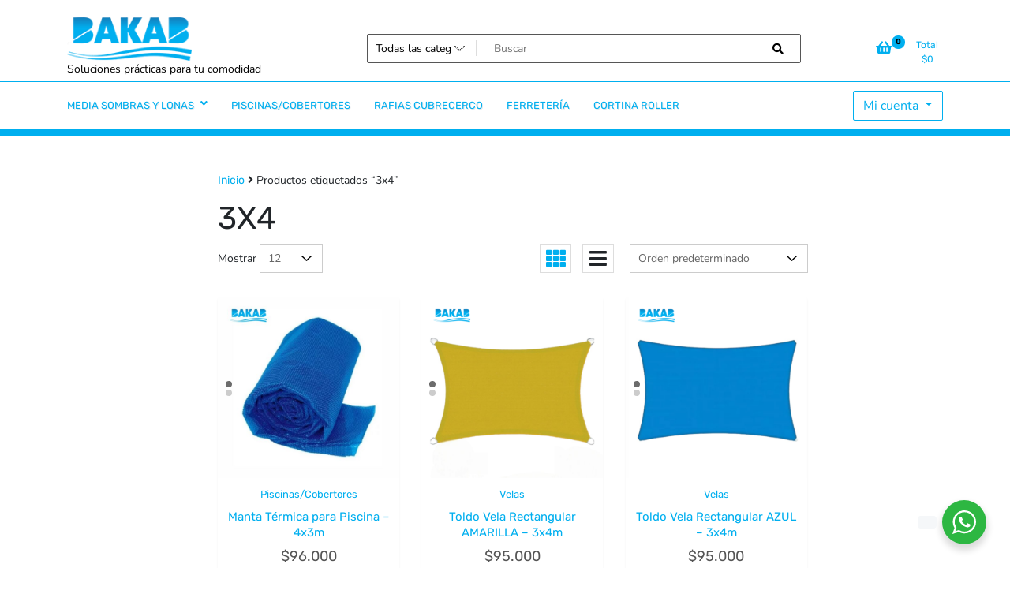

--- FILE ---
content_type: text/html; charset=UTF-8
request_url: https://bakab.com.ar/etiquetas/3x4/
body_size: 18328
content:
<!doctype html>
<html lang="es">
<head>
	<meta charset="UTF-8">
	<meta name="viewport" content="width=device-width, initial-scale=1">
	<link rel="profile" href="https://gmpg.org/xfn/11">

	<meta name='robots' content='index, follow, max-image-preview:large, max-snippet:-1, max-video-preview:-1' />

	<!-- This site is optimized with the Yoast SEO plugin v25.3.1 - https://yoast.com/wordpress/plugins/seo/ -->
	<title>3x4 archivos -</title>
	<link rel="canonical" href="https://bakab.com.ar/etiquetas/3x4/" />
	<link rel="next" href="https://bakab.com.ar/etiquetas/3x4/page/2/" />
	<meta property="og:locale" content="es_ES" />
	<meta property="og:type" content="article" />
	<meta property="og:title" content="3x4 archivos -" />
	<meta property="og:url" content="https://bakab.com.ar/etiquetas/3x4/" />
	<meta name="twitter:card" content="summary_large_image" />
	<script type="application/ld+json" class="yoast-schema-graph">{"@context":"https://schema.org","@graph":[{"@type":"CollectionPage","@id":"https://bakab.com.ar/etiquetas/3x4/","url":"https://bakab.com.ar/etiquetas/3x4/","name":"3x4 archivos -","isPartOf":{"@id":"https://bakab.com.ar/#website"},"primaryImageOfPage":{"@id":"https://bakab.com.ar/etiquetas/3x4/#primaryimage"},"image":{"@id":"https://bakab.com.ar/etiquetas/3x4/#primaryimage"},"thumbnailUrl":"https://bakab.com.ar/wp-content/uploads/2024/09/mantas.jpg","breadcrumb":{"@id":"https://bakab.com.ar/etiquetas/3x4/#breadcrumb"},"inLanguage":"es"},{"@type":"ImageObject","inLanguage":"es","@id":"https://bakab.com.ar/etiquetas/3x4/#primaryimage","url":"https://bakab.com.ar/wp-content/uploads/2024/09/mantas.jpg","contentUrl":"https://bakab.com.ar/wp-content/uploads/2024/09/mantas.jpg","width":1345,"height":1346,"caption":"mantas piscina"},{"@type":"BreadcrumbList","@id":"https://bakab.com.ar/etiquetas/3x4/#breadcrumb","itemListElement":[{"@type":"ListItem","position":1,"name":"Portada","item":"https://bakab.com.ar/"},{"@type":"ListItem","position":2,"name":"3x4"}]},{"@type":"WebSite","@id":"https://bakab.com.ar/#website","url":"https://bakab.com.ar/","name":"","description":"Soluciones prácticas para tu comodidad","potentialAction":[{"@type":"SearchAction","target":{"@type":"EntryPoint","urlTemplate":"https://bakab.com.ar/?s={search_term_string}"},"query-input":{"@type":"PropertyValueSpecification","valueRequired":true,"valueName":"search_term_string"}}],"inLanguage":"es"}]}</script>
	<!-- / Yoast SEO plugin. -->


<link rel="alternate" type="application/rss+xml" title=" &raquo; Feed" href="https://bakab.com.ar/feed/" />
<link rel="alternate" type="application/rss+xml" title=" &raquo; Feed de los comentarios" href="https://bakab.com.ar/comments/feed/" />
<link rel="alternate" type="application/rss+xml" title=" &raquo; 3x4 Etiqueta Feed" href="https://bakab.com.ar/etiquetas/3x4/feed/" />
<style id='wp-img-auto-sizes-contain-inline-css'>
img:is([sizes=auto i],[sizes^="auto," i]){contain-intrinsic-size:3000px 1500px}
/*# sourceURL=wp-img-auto-sizes-contain-inline-css */
</style>
<link rel='stylesheet' id='twb-open-sans-css' href='https://fonts.googleapis.com/css?family=Open+Sans%3A300%2C400%2C500%2C600%2C700%2C800&#038;display=swap&#038;ver=6.9' media='all' />
<link rel='stylesheet' id='twb-global-css' href='https://bakab.com.ar/wp-content/plugins/slider-wd/booster/assets/css/global.css?ver=1.0.0' media='all' />
<link rel='stylesheet' id='hfe-widgets-style-css' href='https://bakab.com.ar/wp-content/plugins/header-footer-elementor/inc/widgets-css/frontend.css?ver=2.4.2' media='all' />
<style id='wp-emoji-styles-inline-css'>

	img.wp-smiley, img.emoji {
		display: inline !important;
		border: none !important;
		box-shadow: none !important;
		height: 1em !important;
		width: 1em !important;
		margin: 0 0.07em !important;
		vertical-align: -0.1em !important;
		background: none !important;
		padding: 0 !important;
	}
/*# sourceURL=wp-emoji-styles-inline-css */
</style>
<link rel='stylesheet' id='wp-block-library-css' href='https://bakab.com.ar/wp-includes/css/dist/block-library/style.min.css?ver=6.9' media='all' />
<link rel='stylesheet' id='wc-blocks-style-css' href='https://bakab.com.ar/wp-content/plugins/woocommerce/assets/client/blocks/wc-blocks.css?ver=wc-10.4.3' media='all' />
<style id='global-styles-inline-css'>
:root{--wp--preset--aspect-ratio--square: 1;--wp--preset--aspect-ratio--4-3: 4/3;--wp--preset--aspect-ratio--3-4: 3/4;--wp--preset--aspect-ratio--3-2: 3/2;--wp--preset--aspect-ratio--2-3: 2/3;--wp--preset--aspect-ratio--16-9: 16/9;--wp--preset--aspect-ratio--9-16: 9/16;--wp--preset--color--black: #000000;--wp--preset--color--cyan-bluish-gray: #abb8c3;--wp--preset--color--white: #ffffff;--wp--preset--color--pale-pink: #f78da7;--wp--preset--color--vivid-red: #cf2e2e;--wp--preset--color--luminous-vivid-orange: #ff6900;--wp--preset--color--luminous-vivid-amber: #fcb900;--wp--preset--color--light-green-cyan: #7bdcb5;--wp--preset--color--vivid-green-cyan: #00d084;--wp--preset--color--pale-cyan-blue: #8ed1fc;--wp--preset--color--vivid-cyan-blue: #0693e3;--wp--preset--color--vivid-purple: #9b51e0;--wp--preset--gradient--vivid-cyan-blue-to-vivid-purple: linear-gradient(135deg,rgb(6,147,227) 0%,rgb(155,81,224) 100%);--wp--preset--gradient--light-green-cyan-to-vivid-green-cyan: linear-gradient(135deg,rgb(122,220,180) 0%,rgb(0,208,130) 100%);--wp--preset--gradient--luminous-vivid-amber-to-luminous-vivid-orange: linear-gradient(135deg,rgb(252,185,0) 0%,rgb(255,105,0) 100%);--wp--preset--gradient--luminous-vivid-orange-to-vivid-red: linear-gradient(135deg,rgb(255,105,0) 0%,rgb(207,46,46) 100%);--wp--preset--gradient--very-light-gray-to-cyan-bluish-gray: linear-gradient(135deg,rgb(238,238,238) 0%,rgb(169,184,195) 100%);--wp--preset--gradient--cool-to-warm-spectrum: linear-gradient(135deg,rgb(74,234,220) 0%,rgb(151,120,209) 20%,rgb(207,42,186) 40%,rgb(238,44,130) 60%,rgb(251,105,98) 80%,rgb(254,248,76) 100%);--wp--preset--gradient--blush-light-purple: linear-gradient(135deg,rgb(255,206,236) 0%,rgb(152,150,240) 100%);--wp--preset--gradient--blush-bordeaux: linear-gradient(135deg,rgb(254,205,165) 0%,rgb(254,45,45) 50%,rgb(107,0,62) 100%);--wp--preset--gradient--luminous-dusk: linear-gradient(135deg,rgb(255,203,112) 0%,rgb(199,81,192) 50%,rgb(65,88,208) 100%);--wp--preset--gradient--pale-ocean: linear-gradient(135deg,rgb(255,245,203) 0%,rgb(182,227,212) 50%,rgb(51,167,181) 100%);--wp--preset--gradient--electric-grass: linear-gradient(135deg,rgb(202,248,128) 0%,rgb(113,206,126) 100%);--wp--preset--gradient--midnight: linear-gradient(135deg,rgb(2,3,129) 0%,rgb(40,116,252) 100%);--wp--preset--font-size--small: 13px;--wp--preset--font-size--medium: 20px;--wp--preset--font-size--large: 36px;--wp--preset--font-size--x-large: 42px;--wp--preset--spacing--20: 0.44rem;--wp--preset--spacing--30: 0.67rem;--wp--preset--spacing--40: 1rem;--wp--preset--spacing--50: 1.5rem;--wp--preset--spacing--60: 2.25rem;--wp--preset--spacing--70: 3.38rem;--wp--preset--spacing--80: 5.06rem;--wp--preset--shadow--natural: 6px 6px 9px rgba(0, 0, 0, 0.2);--wp--preset--shadow--deep: 12px 12px 50px rgba(0, 0, 0, 0.4);--wp--preset--shadow--sharp: 6px 6px 0px rgba(0, 0, 0, 0.2);--wp--preset--shadow--outlined: 6px 6px 0px -3px rgb(255, 255, 255), 6px 6px rgb(0, 0, 0);--wp--preset--shadow--crisp: 6px 6px 0px rgb(0, 0, 0);}:where(.is-layout-flex){gap: 0.5em;}:where(.is-layout-grid){gap: 0.5em;}body .is-layout-flex{display: flex;}.is-layout-flex{flex-wrap: wrap;align-items: center;}.is-layout-flex > :is(*, div){margin: 0;}body .is-layout-grid{display: grid;}.is-layout-grid > :is(*, div){margin: 0;}:where(.wp-block-columns.is-layout-flex){gap: 2em;}:where(.wp-block-columns.is-layout-grid){gap: 2em;}:where(.wp-block-post-template.is-layout-flex){gap: 1.25em;}:where(.wp-block-post-template.is-layout-grid){gap: 1.25em;}.has-black-color{color: var(--wp--preset--color--black) !important;}.has-cyan-bluish-gray-color{color: var(--wp--preset--color--cyan-bluish-gray) !important;}.has-white-color{color: var(--wp--preset--color--white) !important;}.has-pale-pink-color{color: var(--wp--preset--color--pale-pink) !important;}.has-vivid-red-color{color: var(--wp--preset--color--vivid-red) !important;}.has-luminous-vivid-orange-color{color: var(--wp--preset--color--luminous-vivid-orange) !important;}.has-luminous-vivid-amber-color{color: var(--wp--preset--color--luminous-vivid-amber) !important;}.has-light-green-cyan-color{color: var(--wp--preset--color--light-green-cyan) !important;}.has-vivid-green-cyan-color{color: var(--wp--preset--color--vivid-green-cyan) !important;}.has-pale-cyan-blue-color{color: var(--wp--preset--color--pale-cyan-blue) !important;}.has-vivid-cyan-blue-color{color: var(--wp--preset--color--vivid-cyan-blue) !important;}.has-vivid-purple-color{color: var(--wp--preset--color--vivid-purple) !important;}.has-black-background-color{background-color: var(--wp--preset--color--black) !important;}.has-cyan-bluish-gray-background-color{background-color: var(--wp--preset--color--cyan-bluish-gray) !important;}.has-white-background-color{background-color: var(--wp--preset--color--white) !important;}.has-pale-pink-background-color{background-color: var(--wp--preset--color--pale-pink) !important;}.has-vivid-red-background-color{background-color: var(--wp--preset--color--vivid-red) !important;}.has-luminous-vivid-orange-background-color{background-color: var(--wp--preset--color--luminous-vivid-orange) !important;}.has-luminous-vivid-amber-background-color{background-color: var(--wp--preset--color--luminous-vivid-amber) !important;}.has-light-green-cyan-background-color{background-color: var(--wp--preset--color--light-green-cyan) !important;}.has-vivid-green-cyan-background-color{background-color: var(--wp--preset--color--vivid-green-cyan) !important;}.has-pale-cyan-blue-background-color{background-color: var(--wp--preset--color--pale-cyan-blue) !important;}.has-vivid-cyan-blue-background-color{background-color: var(--wp--preset--color--vivid-cyan-blue) !important;}.has-vivid-purple-background-color{background-color: var(--wp--preset--color--vivid-purple) !important;}.has-black-border-color{border-color: var(--wp--preset--color--black) !important;}.has-cyan-bluish-gray-border-color{border-color: var(--wp--preset--color--cyan-bluish-gray) !important;}.has-white-border-color{border-color: var(--wp--preset--color--white) !important;}.has-pale-pink-border-color{border-color: var(--wp--preset--color--pale-pink) !important;}.has-vivid-red-border-color{border-color: var(--wp--preset--color--vivid-red) !important;}.has-luminous-vivid-orange-border-color{border-color: var(--wp--preset--color--luminous-vivid-orange) !important;}.has-luminous-vivid-amber-border-color{border-color: var(--wp--preset--color--luminous-vivid-amber) !important;}.has-light-green-cyan-border-color{border-color: var(--wp--preset--color--light-green-cyan) !important;}.has-vivid-green-cyan-border-color{border-color: var(--wp--preset--color--vivid-green-cyan) !important;}.has-pale-cyan-blue-border-color{border-color: var(--wp--preset--color--pale-cyan-blue) !important;}.has-vivid-cyan-blue-border-color{border-color: var(--wp--preset--color--vivid-cyan-blue) !important;}.has-vivid-purple-border-color{border-color: var(--wp--preset--color--vivid-purple) !important;}.has-vivid-cyan-blue-to-vivid-purple-gradient-background{background: var(--wp--preset--gradient--vivid-cyan-blue-to-vivid-purple) !important;}.has-light-green-cyan-to-vivid-green-cyan-gradient-background{background: var(--wp--preset--gradient--light-green-cyan-to-vivid-green-cyan) !important;}.has-luminous-vivid-amber-to-luminous-vivid-orange-gradient-background{background: var(--wp--preset--gradient--luminous-vivid-amber-to-luminous-vivid-orange) !important;}.has-luminous-vivid-orange-to-vivid-red-gradient-background{background: var(--wp--preset--gradient--luminous-vivid-orange-to-vivid-red) !important;}.has-very-light-gray-to-cyan-bluish-gray-gradient-background{background: var(--wp--preset--gradient--very-light-gray-to-cyan-bluish-gray) !important;}.has-cool-to-warm-spectrum-gradient-background{background: var(--wp--preset--gradient--cool-to-warm-spectrum) !important;}.has-blush-light-purple-gradient-background{background: var(--wp--preset--gradient--blush-light-purple) !important;}.has-blush-bordeaux-gradient-background{background: var(--wp--preset--gradient--blush-bordeaux) !important;}.has-luminous-dusk-gradient-background{background: var(--wp--preset--gradient--luminous-dusk) !important;}.has-pale-ocean-gradient-background{background: var(--wp--preset--gradient--pale-ocean) !important;}.has-electric-grass-gradient-background{background: var(--wp--preset--gradient--electric-grass) !important;}.has-midnight-gradient-background{background: var(--wp--preset--gradient--midnight) !important;}.has-small-font-size{font-size: var(--wp--preset--font-size--small) !important;}.has-medium-font-size{font-size: var(--wp--preset--font-size--medium) !important;}.has-large-font-size{font-size: var(--wp--preset--font-size--large) !important;}.has-x-large-font-size{font-size: var(--wp--preset--font-size--x-large) !important;}
/*# sourceURL=global-styles-inline-css */
</style>

<style id='classic-theme-styles-inline-css'>
/*! This file is auto-generated */
.wp-block-button__link{color:#fff;background-color:#32373c;border-radius:9999px;box-shadow:none;text-decoration:none;padding:calc(.667em + 2px) calc(1.333em + 2px);font-size:1.125em}.wp-block-file__button{background:#32373c;color:#fff;text-decoration:none}
/*# sourceURL=/wp-includes/css/classic-themes.min.css */
</style>
<link rel='stylesheet' id='nta-css-popup-css' href='https://bakab.com.ar/wp-content/plugins/wp-whatsapp/assets/dist/css/style.css?ver=6.9' media='all' />
<link rel='stylesheet' id='SFSImainCss-css' href='https://bakab.com.ar/wp-content/plugins/ultimate-social-media-icons/css/sfsi-style.css?ver=2.9.5' media='all' />
<link rel='stylesheet' id='woocommerce-layout-css' href='https://bakab.com.ar/wp-content/plugins/woocommerce/assets/css/woocommerce-layout.css?ver=10.4.3' media='all' />
<link rel='stylesheet' id='woocommerce-smallscreen-css' href='https://bakab.com.ar/wp-content/plugins/woocommerce/assets/css/woocommerce-smallscreen.css?ver=10.4.3' media='only screen and (max-width: 768px)' />
<link rel='stylesheet' id='woocommerce-general-css' href='https://bakab.com.ar/wp-content/plugins/woocommerce/assets/css/woocommerce.css?ver=10.4.3' media='all' />
<style id='woocommerce-inline-inline-css'>
.woocommerce form .form-row .required { visibility: visible; }
/*# sourceURL=woocommerce-inline-inline-css */
</style>
<link rel='stylesheet' id='hfe-style-css' href='https://bakab.com.ar/wp-content/plugins/header-footer-elementor/assets/css/header-footer-elementor.css?ver=2.4.2' media='all' />
<link rel='stylesheet' id='elementor-frontend-css' href='https://bakab.com.ar/wp-content/plugins/elementor/assets/css/frontend.min.css?ver=3.27.3' media='all' />
<link rel='stylesheet' id='elementor-post-1054-css' href='https://bakab.com.ar/wp-content/uploads/elementor/css/post-1054.css?ver=1738700625' media='all' />
<link rel='stylesheet' id='newstore-google-font-css' href='https://bakab.com.ar/wp-content/fonts/25d9ebacd122e724d4333e803c18c0ab.css?ver=6.9' media='all' />
<link rel='stylesheet' id='bootstrap-css' href='https://bakab.com.ar/wp-content/themes/newstore/css/bootstrap.min.css?ver=6.9' media='all' />
<link rel='stylesheet' id='owl-carousel-css' href='https://bakab.com.ar/wp-content/themes/newstore/css/owl.carousel.min.css?ver=6.9' media='all' />
<link rel='stylesheet' id='owl-theme-css' href='https://bakab.com.ar/wp-content/themes/newstore/css/owl.theme.default.min.css?ver=6.9' media='all' />
<link rel='stylesheet' id='simplelightbox-css' href='https://bakab.com.ar/wp-content/themes/newstore/css/simple-lightbox.min.css?ver=6.9' media='all' />
<link rel='stylesheet' id='font-awesome-css' href='https://bakab.com.ar/wp-content/plugins/elementor/assets/lib/font-awesome/css/font-awesome.min.css?ver=4.7.0' media='all' />
<link rel='stylesheet' id='newstore-main-nav-css' href='https://bakab.com.ar/wp-content/themes/newstore/css/main-nav.css?ver=6.9' media='all' />
<link rel='stylesheet' id='newstore-style-css' href='https://bakab.com.ar/wp-content/themes/newstore/style.css?ver=6.9' media='all' />
<style id='newstore-style-inline-css'>

			.entry-title.post-title a:hover { color: #1e73be !important; }
		
/*# sourceURL=newstore-style-inline-css */
</style>
<link rel='stylesheet' id='newshop-ecommerce-style-css' href='https://bakab.com.ar/wp-content/themes/newshop-ecommerce/style.css?ver=6.9' media='all' />
<link rel='stylesheet' id='hfe-elementor-icons-css' href='https://bakab.com.ar/wp-content/plugins/elementor/assets/lib/eicons/css/elementor-icons.min.css?ver=5.34.0' media='all' />
<link rel='stylesheet' id='hfe-icons-list-css' href='https://bakab.com.ar/wp-content/plugins/elementor/assets/css/widget-icon-list.min.css?ver=3.24.3' media='all' />
<link rel='stylesheet' id='hfe-social-icons-css' href='https://bakab.com.ar/wp-content/plugins/elementor/assets/css/widget-social-icons.min.css?ver=3.24.0' media='all' />
<link rel='stylesheet' id='hfe-social-share-icons-brands-css' href='https://bakab.com.ar/wp-content/plugins/elementor/assets/lib/font-awesome/css/brands.css?ver=5.15.3' media='all' />
<link rel='stylesheet' id='hfe-social-share-icons-fontawesome-css' href='https://bakab.com.ar/wp-content/plugins/elementor/assets/lib/font-awesome/css/fontawesome.css?ver=5.15.3' media='all' />
<link rel='stylesheet' id='hfe-nav-menu-icons-css' href='https://bakab.com.ar/wp-content/plugins/elementor/assets/lib/font-awesome/css/solid.css?ver=5.15.3' media='all' />
<link rel='stylesheet' id='newstore-media-style-css' href='https://bakab.com.ar/wp-content/themes/newstore/css/media-style.css?ver=6.9' media='all' />
<link rel='stylesheet' id='eael-general-css' href='https://bakab.com.ar/wp-content/plugins/essential-addons-for-elementor-lite/assets/front-end/css/view/general.min.css?ver=6.1.20' media='all' />
<link rel='stylesheet' id='google-fonts-1-css' href='https://fonts.googleapis.com/css?family=Roboto%3A100%2C100italic%2C200%2C200italic%2C300%2C300italic%2C400%2C400italic%2C500%2C500italic%2C600%2C600italic%2C700%2C700italic%2C800%2C800italic%2C900%2C900italic%7CRoboto+Slab%3A100%2C100italic%2C200%2C200italic%2C300%2C300italic%2C400%2C400italic%2C500%2C500italic%2C600%2C600italic%2C700%2C700italic%2C800%2C800italic%2C900%2C900italic&#038;display=swap&#038;ver=6.9' media='all' />
<link rel="preconnect" href="https://fonts.gstatic.com/" crossorigin><script src="https://bakab.com.ar/wp-includes/js/jquery/jquery.min.js?ver=3.7.1" id="jquery-core-js"></script>
<script src="https://bakab.com.ar/wp-includes/js/jquery/jquery-migrate.min.js?ver=3.4.1" id="jquery-migrate-js"></script>
<script id="jquery-js-after">
!function($){"use strict";$(document).ready(function(){$(this).scrollTop()>100&&$(".hfe-scroll-to-top-wrap").removeClass("hfe-scroll-to-top-hide"),$(window).scroll(function(){$(this).scrollTop()<100?$(".hfe-scroll-to-top-wrap").fadeOut(300):$(".hfe-scroll-to-top-wrap").fadeIn(300)}),$(".hfe-scroll-to-top-wrap").on("click",function(){$("html, body").animate({scrollTop:0},300);return!1})})}(jQuery);
!function($){'use strict';$(document).ready(function(){var bar=$('.hfe-reading-progress-bar');if(!bar.length)return;$(window).on('scroll',function(){var s=$(window).scrollTop(),d=$(document).height()-$(window).height(),p=d? s/d*100:0;bar.css('width',p+'%')});});}(jQuery);
//# sourceURL=jquery-js-after
</script>
<script src="https://bakab.com.ar/wp-content/plugins/slider-wd/booster/assets/js/circle-progress.js?ver=1.2.2" id="twb-circle-js"></script>
<script id="twb-global-js-extra">
var twb = {"nonce":"e279a7883a","ajax_url":"https://bakab.com.ar/wp-admin/admin-ajax.php","plugin_url":"https://bakab.com.ar/wp-content/plugins/slider-wd/booster","href":"https://bakab.com.ar/wp-admin/admin.php?page=twb_slider_wd"};
var twb = {"nonce":"e279a7883a","ajax_url":"https://bakab.com.ar/wp-admin/admin-ajax.php","plugin_url":"https://bakab.com.ar/wp-content/plugins/slider-wd/booster","href":"https://bakab.com.ar/wp-admin/admin.php?page=twb_slider_wd"};
//# sourceURL=twb-global-js-extra
</script>
<script src="https://bakab.com.ar/wp-content/plugins/slider-wd/booster/assets/js/global.js?ver=1.0.0" id="twb-global-js"></script>
<script src="https://bakab.com.ar/wp-content/plugins/woocommerce/assets/js/jquery-blockui/jquery.blockUI.min.js?ver=2.7.0-wc.10.4.3" id="wc-jquery-blockui-js" defer data-wp-strategy="defer"></script>
<script id="wc-add-to-cart-js-extra">
var wc_add_to_cart_params = {"ajax_url":"/wp-admin/admin-ajax.php","wc_ajax_url":"/?wc-ajax=%%endpoint%%","i18n_view_cart":"Ver carrito","cart_url":"https://bakab.com.ar/carrito/","is_cart":"","cart_redirect_after_add":"no"};
//# sourceURL=wc-add-to-cart-js-extra
</script>
<script src="https://bakab.com.ar/wp-content/plugins/woocommerce/assets/js/frontend/add-to-cart.min.js?ver=10.4.3" id="wc-add-to-cart-js" defer data-wp-strategy="defer"></script>
<script src="https://bakab.com.ar/wp-content/plugins/woocommerce/assets/js/js-cookie/js.cookie.min.js?ver=2.1.4-wc.10.4.3" id="wc-js-cookie-js" defer data-wp-strategy="defer"></script>
<script id="woocommerce-js-extra">
var woocommerce_params = {"ajax_url":"/wp-admin/admin-ajax.php","wc_ajax_url":"/?wc-ajax=%%endpoint%%","i18n_password_show":"Mostrar contrase\u00f1a","i18n_password_hide":"Ocultar contrase\u00f1a"};
//# sourceURL=woocommerce-js-extra
</script>
<script src="https://bakab.com.ar/wp-content/plugins/woocommerce/assets/js/frontend/woocommerce.min.js?ver=10.4.3" id="woocommerce-js" defer data-wp-strategy="defer"></script>
<script src="https://bakab.com.ar/wp-content/themes/newstore/js/owl.carousel.js?ver=6.9" id="owl-carousel-js"></script>
<script src="https://bakab.com.ar/wp-content/themes/newstore/js/simple-lightbox.jquery.min.js?ver=6.9" id="simple-lightbox-js"></script>
<script src="https://bakab.com.ar/wp-content/themes/newstore/js/popper.min.js?ver=6.9" id="popper-js"></script>
<script src="https://bakab.com.ar/wp-content/themes/newstore/js/bootstrap.min.js?ver=6.9" id="bootstrap-js"></script>
<script src="https://bakab.com.ar/wp-content/themes/newstore/js/jquery.ez-plus-custom.js?ver=6.9" id="jquery-ez-plus-js"></script>
<script src="https://bakab.com.ar/wp-content/themes/newstore/js/jquery.sticky-sidebar.min.js?ver=6.9" id="jquery-sticky-sidebar-js"></script>
<script src="https://bakab.com.ar/wp-content/themes/newstore/js/skip-link-focus-fix.js?ver=6.9" id="newstore-skip-link-focus-fix-js"></script>
<script id="newstore-custom-script-js-extra">
var newstore_script_obj = {"rtl":"","sticky_header":"1"};
//# sourceURL=newstore-custom-script-js-extra
</script>
<script src="https://bakab.com.ar/wp-content/themes/newstore/js/custom-script.js?ver=6.9" id="newstore-custom-script-js"></script>
<link rel="https://api.w.org/" href="https://bakab.com.ar/wp-json/" /><link rel="alternate" title="JSON" type="application/json" href="https://bakab.com.ar/wp-json/wp/v2/product_tag/101" /><link rel="EditURI" type="application/rsd+xml" title="RSD" href="https://bakab.com.ar/xmlrpc.php?rsd" />
<meta name="generator" content="WordPress 6.9" />
<meta name="generator" content="WooCommerce 10.4.3" />
<meta name="follow.[base64]" content="cTCwLVlqggfVc8VUFBay"/><!--buffer start custom--!>
	<noscript><style>.woocommerce-product-gallery{ opacity: 1 !important; }</style></noscript>
	<meta name="generator" content="Elementor 3.27.3; features: e_font_icon_svg, additional_custom_breakpoints; settings: css_print_method-external, google_font-enabled, font_display-swap">
			<style>
				.e-con.e-parent:nth-of-type(n+4):not(.e-lazyloaded):not(.e-no-lazyload),
				.e-con.e-parent:nth-of-type(n+4):not(.e-lazyloaded):not(.e-no-lazyload) * {
					background-image: none !important;
				}
				@media screen and (max-height: 1024px) {
					.e-con.e-parent:nth-of-type(n+3):not(.e-lazyloaded):not(.e-no-lazyload),
					.e-con.e-parent:nth-of-type(n+3):not(.e-lazyloaded):not(.e-no-lazyload) * {
						background-image: none !important;
					}
				}
				@media screen and (max-height: 640px) {
					.e-con.e-parent:nth-of-type(n+2):not(.e-lazyloaded):not(.e-no-lazyload),
					.e-con.e-parent:nth-of-type(n+2):not(.e-lazyloaded):not(.e-no-lazyload) * {
						background-image: none !important;
					}
				}
			</style>
			<link rel="icon" href="https://bakab.com.ar/wp-content/uploads/2024/07/icono.png" sizes="32x32" />
<link rel="icon" href="https://bakab.com.ar/wp-content/uploads/2024/07/icono.png" sizes="192x192" />
<link rel="apple-touch-icon" href="https://bakab.com.ar/wp-content/uploads/2024/07/icono.png" />
<meta name="msapplication-TileImage" content="https://bakab.com.ar/wp-content/uploads/2024/07/icono.png" />
		<style id="wp-custom-css">
			header#masthead {
    background-color: white !important;
}
header#masthead select#product_cat, button.main-search-submit {
    color: black !important;
}
.header-main {
    border-top-color: #00afef;
    transition: all .5s ease-in-out;
    border-bottom: 10px solid #00afef;
}
a, a:hover, a:focus {
    color: #00afef !important;
}
.btn-menu-myaccount, .btn-menu-myaccount:hover, .btn-menu-myaccount:active {
    color: #00afef !important;
    border-color: #00afef !important;
}
.cart-link-contents span.count, .wishlist-link-contents span.count {
    background-color: #00afef;
}#site-header-cart > div > a > div.header-cart-top-link-right

{
	color:#00afef
	
}
#site-header-cart > div > a > div.header-cart-top-link-left
{
	color:#00afef
	
}
.newstore-myaccount-dropdown .dropdown-menu {
    width: 210px;
    border-radius: 0;
    top: 48px;
}
#TF-Navbar>ul .mobile-nav, #TF-Navbar>ul>li>a, #TF-Navbar>ul>li.active a, #TF-Navbar>ul>li:hover a {
    color: #00afef !important;
}
.product-view-type-item.active {
    color: #00afef;
}
li.product .woocommerce-loop-product__title {
    color: #00afef !important;
}

header#masthead select#product_cat option {
    background-color: white;
    padding: 10px;
}
.header-topbar {
    border-bottom-color: #ffffff;
    padding: 8px;
}
header#masthead input.input-text.main-input-search {
    background-color: transparent;
    color: #000000;
}
header#masthead span.contact-link a, header#masthead span.contact-link, .topbar-menu li a, .header-topbar-links li a, .site-description, .cart-link-contents, .wishlist-link-contents {
    color: black!important;
}
.footer-site-info.site-info {
    background-color: #01688d;
    color: #FFF;
    padding: 20px;
}
#wa > button > div.wa__btn_popup_txt
{
	display:none!important;
}
.icon-bar {
    background-color: #00afef;
}
.tf-loop-product-img-container:before {
    content: "";
    height: 60px;
    width: 60px;
    position: absolute;
    left: auto;
    right: 0;
    top: 0;
    z-index: 8;
    border-radius: 1px;
    background: linear-gradient(to right top, transparent 0%, rgba(0, 0, 0, 0.7) 100%);
	display:none;
}
.sidebar-widget-area .widget, .sidebar-widget {
    margin-bottom: 30px;
    padding: 10px;
    float: right;
    width: 100%;
    background-color: #ffffff;
    border: none;
}
aside#secondary.sidebar-widget-area.widget-area {
    position: relative;
    width: 100%;
    padding-right: 15px;
    padding-left: 35px;
    -ms-flex: 0 0 33.333333%;
    flex: 0 0 33.333333%;
    max-width: 33.333333%;
    /* border-left: 1px solid #ddd; */
    display: none!important;
}
		</style>
		</head>

<body class="archive tax-product_tag term-3x4 term-101 wp-custom-logo wp-theme-newstore wp-child-theme-newshop-ecommerce theme-newstore sfsi_actvite_theme_default woocommerce woocommerce-page woocommerce-no-js ehf-template-newstore ehf-stylesheet-newshop-ecommerce hfeed full woocommerce-active elementor-default elementor-kit-1054">
<div id="page" class="site">
	<a class="skip-link screen-reader-text" href="#content">Saltar al contenido</a>

	<header id="masthead" class="site-header">
  	<div class="header-topbar">
		<div class="container">
			<div class="row">
				<div class="col-md-6 text-small-center text-left">        </div>
				<div class="col-md-6 text-small-center text-right">
										    <ul class="header-topbar-links">
            </ul>
    				</div>
			</div>
		</div>
	</div>
	<div class="header-middle">
		<div class="container">
		<div class="row align-items-center">
	<div class="header-branding col-md-4 col-sm-12 text-sm-center mx-auto">
		<div class="site-branding">
			<a href="https://bakab.com.ar/" class="custom-logo-link" rel="home"><img width="172" height="60" src="https://bakab.com.ar/wp-content/uploads/2024/04/bakab-brand_logo-md.png" class="custom-logo" alt="" decoding="async" /></a>				<p class="site-title"><a href="https://bakab.com.ar/" rel="home"></a></p>
								<p class="site-description">Soluciones prácticas para tu comodidad</p>
					</div><!-- .site-branding -->
	</div>
	<div class="header-search-and-cart col-md-8 col-sm-12 sm-text-center mx-auto">
		<div class="row">
			<div class="col header-wcsearch-form-container mx-auto">
				<form role="search" method="get" class="search-form nestore-search-form d-block w-100" autocomplete="off" action="https://bakab.com.ar/shop/">
	<div class="w-100 search-form-inner">
		<div class="search-form-cat-container">
		<select  name='product_cat' id='product_cat' class='search-form-categories'>
	<option value='0'>Todas las categorías</option>
	<option class="level-0" value="piscinas-cobertores">Piscinas/Cobertores</option>
	<option class="level-0" value="media-sombra-con-dobladillo-y-ojales">Media Sombra con Dobladillo y Ojales</option>
	<option class="level-0" value="corte-solo">Corte Solo</option>
	<option class="level-0" value="mayorista">Mayorista</option>
	<option class="level-0" value="velas">Velas</option>
</select>
		</div>
		<input type="search" class="input-text main-input-search tfwctool-auto-ajaxsearch-input" placeholder="Buscar" value="" name="s" title="Buscar:" autcomplete="false">
		<span class="search-spinner"><i class="fa fa-refresh fa-spin"></i></span>
		<input type="hidden" name="post_type" value="product">
		<button type="submit" class="main-search-submit" ><i class="fa fa-search"></i></button>
	</div>
</form>
			</div>
			<div class="header-cart-withlist-links-container text-right text-md-right text-sm-center mx-auto">
				<div class="header-cart-withlist-links-container-inner">
					<div class="header-wishlist-container">
											</div>
					<div class="header-cart-container">
								<div id="site-header-cart" class="site-header-cart woocommerce">
			<div class="site-header-cart-inner">
						<a class="cart-link-contents" href="https://bakab.com.ar/carrito/">
			<div class="header-cart-top-link-left">
			<span class="icon"><i class="fa fa-shopping-basket"></i></span>
			<span class="count">0</span>
			</div>
			<div class="header-cart-top-link-right">
				<div class="label">Total</div>
				<div class="amount"><span class="woocommerce-Price-amount amount"><bdi><span class="woocommerce-Price-currencySymbol">&#36;</span>0</bdi></span></div>
			</div>
		</a>
						<div class="header-cart-conetnts">
					<div class="header-cart-top">
										<div class="header-cart-top-left">0 artículos</div>
					<div class="header-cart-top-right"><a class="header-cart-top-link" href="https://bakab.com.ar/carrito/">Ver el carrito</a></div>
					</div>
					<div class="header-cart-products">
						

	<p class="woocommerce-mini-cart__empty-message">No hay productos en el carrito.</p>


					</div>
				</div>
			</div>
		</div>
							</div>
				</div>
			</div>
		</div>
	</div>
</div>		</div>
	</div>
	<div class="header-main">
    	<div class="container">
        	<div class="primary-menu-container">
        		<nav id="site-navigation" class="main-navigation navbar navbar-expand-md navbar-light row" role="navigation">					  	
					<div class="navbar-header sm-order-2">
						<button class="navbar-toggler" type="button" data-toggle="collapse" data-target="#TF-Navbar" aria-controls="TF-Navbar" aria-expanded="false" aria-label="Alternar la navegación">
							<span class="icon-bar"></span>
							<span class="icon-bar"></span>
							<span class="icon-bar"></span>
						</button>
					</div>
					<div id="TF-Navbar" class="collapse navbar-collapse col-md-10 mx-auto sm-order-last"><ul id="primary-menu" class="nav navbar-nav primary-menu"><li itemscope="itemscope" itemtype="https://www.schema.org/SiteNavigationElement" id="menu-item-242" class="menu-item menu-item-type-taxonomy menu-item-object-product_cat menu-item-has-children dropdown menu-item-242 nav-item"><a href="https://bakab.com.ar/productos/media-sombra-lonas/" class="nav-link"><span class="menu-text">Media Sombras y Lonas</span><button class="mobile-nav"><i class="fa fa-angle-down"></i></button></a>
<ul class="dropdown-menu"  role="menu">
	<li itemscope="itemscope" itemtype="https://www.schema.org/SiteNavigationElement" id="menu-item-1339" class="menu-item menu-item-type-taxonomy menu-item-object-product_cat menu-item-1339 nav-item"><a href="https://bakab.com.ar/productos/media-sombra-lonas/media-sombra-con-dobladillo-y-ojales/" class="dropdown-item"><span class="menu-text">Media Sombra con Dobladillo y Ojales</span></a></li>
	<li itemscope="itemscope" itemtype="https://www.schema.org/SiteNavigationElement" id="menu-item-1400" class="menu-item menu-item-type-taxonomy menu-item-object-product_cat menu-item-1400 nav-item"><a href="https://bakab.com.ar/productos/media-sombra-lonas/corte-solo/" class="dropdown-item"><span class="menu-text">Corte Solo</span></a></li>
	<li itemscope="itemscope" itemtype="https://www.schema.org/SiteNavigationElement" id="menu-item-1532" class="menu-item menu-item-type-taxonomy menu-item-object-product_cat menu-item-1532 nav-item"><a href="https://bakab.com.ar/productos/media-sombra-lonas/velas/" class="dropdown-item"><span class="menu-text">Velas</span></a></li>
	<li itemscope="itemscope" itemtype="https://www.schema.org/SiteNavigationElement" id="menu-item-1446" class="menu-item menu-item-type-taxonomy menu-item-object-product_cat menu-item-1446 nav-item"><a href="https://bakab.com.ar/productos/media-sombra-lonas/mayorista/" class="dropdown-item"><span class="menu-text">Mayorista</span></a></li>
</ul>
</li>
<li itemscope="itemscope" itemtype="https://www.schema.org/SiteNavigationElement" id="menu-item-243" class="menu-item menu-item-type-taxonomy menu-item-object-product_cat menu-item-243 nav-item"><a href="https://bakab.com.ar/productos/piscinas-cobertores/" class="nav-link"><span class="menu-text">Piscinas/Cobertores</span></a></li>
<li itemscope="itemscope" itemtype="https://www.schema.org/SiteNavigationElement" id="menu-item-244" class="menu-item menu-item-type-taxonomy menu-item-object-product_cat menu-item-244 nav-item"><a href="https://bakab.com.ar/productos/rafias-cubrecerco/" class="nav-link"><span class="menu-text">Rafias Cubrecerco</span></a></li>
<li itemscope="itemscope" itemtype="https://www.schema.org/SiteNavigationElement" id="menu-item-239" class="menu-item menu-item-type-taxonomy menu-item-object-product_cat menu-item-239 nav-item"><a href="https://bakab.com.ar/productos/ferreteria/" class="nav-link"><span class="menu-text">Ferretería</span></a></li>
<li itemscope="itemscope" itemtype="https://www.schema.org/SiteNavigationElement" id="menu-item-241" class="menu-item menu-item-type-taxonomy menu-item-object-product_cat menu-item-241 nav-item"><a href="https://bakab.com.ar/productos/cotina-roller/" class="nav-link"><span class="menu-text">cortina roller</span></a></li>
</ul></div>					<div class="header-my-account-btn col-4 col-md-2 col-sm-4 text-right sm-order-first">
						<div class="newstore-myaccount-dropdown dropdown">
					<button class="btn btn-menu-myaccount dropdown-toggle" type="button" id="dropdownMenuButton" data-toggle="dropdown" aria-haspopup="true" aria-expanded="false">
					    Mi cuenta
					</button>
					<div class="dropdown-menu" aria-labelledby="dropdownMenuButton">
				    	<a class="dropdown-item top-bl-login" href="https://bakab.com.ar/mi-cuenta/"> <i class="fa fa-sign-in"></i> Acceso </a><a class="dropdown-item top-bl-register" href="https://bakab.com.ar/mi-cuenta/"> <i class="fa fa-user-plus"></i> Registro </a>
					</div>
				</div>					</div>
				</nav><!-- #site-navigation -->
            </div>
        </div>
    </div>
        <div id="sticky-header-container"></div>
	</header><!-- #masthead -->
	<div id="content" class="site-content"><div class="container-full space blog-post-index">
	<div class="container">
		<div id="primary" class="content-area row justify-content-center woocommerce-container">
			<main id="main" class="site-main wc-site-main order-last">
				<div class="wc-content">
						                    <nav class="woocommerce-breadcrumb" aria-label="Breadcrumb"><a href="https://bakab.com.ar">Inicio</a> <i class="fa fa-angle-right "></i> Productos etiquetados &ldquo;3x4&rdquo;</nav>
			
				<h1 class="page-title">3x4</h1>

			
			
			
				<div class="woocommerce-notices-wrapper"></div>	<div class="shop-product-count-dropdown-con">
		<label for="woocommerce_product_count_select">Mostrar</label>
		<select name="product_count" id="woocommerce_product_count_select">
			<option value="/etiquetas/3x4/?count=12"  selected='selected'>12</option>
			<option value="/etiquetas/3x4/?count=24" >24</option>
			<option value="/etiquetas/3x4/?count=36" >36</option>
			<option value="/etiquetas/3x4/?count=48" >48</option>
			<option value="/etiquetas/3x4/?count=60" >60</option>
		</select>
	</div>
	<form class="woocommerce-ordering" method="get">
		<select
		name="orderby"
		class="orderby"
					aria-label="Pedido de la tienda"
			>
					<option value="menu_order"  selected='selected'>Orden predeterminado</option>
					<option value="popularity" >Ordenar por popularidad</option>
					<option value="date" >Ordenar por los últimos</option>
					<option value="price" >Ordenar por precio: bajo a alto</option>
					<option value="price-desc" >Ordenar por precio: alto a bajo</option>
			</select>
	<input type="hidden" name="paged" value="1" />
	</form>
	<div class="product-view-change-container">
		<span class="product-view-type-item view-type-grid active" data-item="grid"><i class="fa fa-th"></i></span>
		<span class="product-view-type-item view-type-list" data-item="list"><i class="fa fa-bars"></i></span>
		<!-- <span class="product-view-type-item view-type-block" data-item="block"><i class="fa fa-stop"></i></span> -->
	</div>
	<div id="tf-product-loop-container" class="columns-3">
				<ul class="products columns-3">

																					<li class="newstore-product product type-product post-1561 status-publish first outofstock product_cat-piscinas-cobertores product_tag-3x4 product_tag-cobertor product_tag-manta product_tag-manta-pileta product_tag-manta-termica product_tag-piscina has-post-thumbnail shipping-taxable purchasable product-type-simple">
		<div class="product-inner">
		<div class="tf-loop-product-img-container">
			<div class="tf-loop-product-thumbs">
				<a class="tf-loop-product-thumbs-link" href="https://bakab.com.ar/producto/manta-termica-para-piscina-4x3m/">
	<img fetchpriority="high" width="600" height="600" src="https://bakab.com.ar/wp-content/uploads/2024/09/mantas-600x600.jpg" class="attachment-woocommerce_thumbnail size-woocommerce_thumbnail" alt="mantas piscina" decoding="async" srcset="https://bakab.com.ar/wp-content/uploads/2024/09/mantas-600x600.jpg 600w, https://bakab.com.ar/wp-content/uploads/2024/09/mantas-300x300.jpg 300w, https://bakab.com.ar/wp-content/uploads/2024/09/mantas-1024x1024.jpg 1024w, https://bakab.com.ar/wp-content/uploads/2024/09/mantas-150x150.jpg 150w, https://bakab.com.ar/wp-content/uploads/2024/09/mantas-768x769.jpg 768w, https://bakab.com.ar/wp-content/uploads/2024/09/mantas-100x100.jpg 100w, https://bakab.com.ar/wp-content/uploads/2024/09/mantas.jpg 1345w" sizes="(max-width: 600px) 100vw, 600px" /><img width="600" height="600" src="https://bakab.com.ar/wp-content/uploads/2024/09/c9377933-8540-4ec6-91cd-beee888e095f-600x600.jpg" class="wp-post-image tf-wc-loop-thumbs" alt="" /><div class="product-small-bullets"><span></span><span></span></div>				</a>
			</div><!-- .tf-loop-product-thumbs -->
					</div><!-- .tf-loop-product-img-container -->
		<div class="tf-loop-product-info-container">
	<div class="product-categories"><a href="https://bakab.com.ar/productos/piscinas-cobertores/" rel="tag">Piscinas/Cobertores</a></div><a href="https://bakab.com.ar/producto/manta-termica-para-piscina-4x3m/" class="woocommerce-LoopProduct-link woocommerce-loop-product__link"><h2 class="woocommerce-loop-product__title">Manta Térmica para Piscina &#8211; 4x3m</h2>
	<span class="price"><span class="woocommerce-Price-amount amount"><bdi><span class="woocommerce-Price-currencySymbol">&#36;</span>96.000</bdi></span></span>
</a><a href="https://bakab.com.ar/producto/manta-termica-para-piscina-4x3m/" aria-describedby="woocommerce_loop_add_to_cart_link_describedby_1561" data-quantity="1" class="button product_type_simple" data-product_id="1561" data-product_sku="" aria-label="Lee más sobre &ldquo;Manta Térmica para Piscina - 4x3m&rdquo;" rel="nofollow" data-success_message="">Leer más</a>	<span id="woocommerce_loop_add_to_cart_link_describedby_1561" class="screen-reader-text">
			</span>
		</div><!-- .tf-loop-product-info-container -->
	</div><!-- .porduct-inner -->
	</li>
																	<li class="newstore-product product type-product post-1498 status-publish outofstock product_cat-velas product_tag-3x4 product_tag-amarilla product_tag-corte product_tag-mediasombra product_tag-premium product_tag-rectangular product_tag-standar product_tag-vela has-post-thumbnail shipping-taxable purchasable product-type-simple">
		<div class="product-inner">
		<div class="tf-loop-product-img-container">
			<div class="tf-loop-product-thumbs">
				<a class="tf-loop-product-thumbs-link" href="https://bakab.com.ar/producto/toldo-vela-rectanguar-amarilla-3x4m/">
	<img loading="lazy" width="600" height="600" src="https://bakab.com.ar/wp-content/uploads/2024/08/vela-amarilla-c-600x600.png" class="attachment-woocommerce_thumbnail size-woocommerce_thumbnail" alt="Toldo Vela Rectangular AMARILLA - 3x4m" decoding="async" srcset="https://bakab.com.ar/wp-content/uploads/2024/08/vela-amarilla-c-600x600.png 600w, https://bakab.com.ar/wp-content/uploads/2024/08/vela-amarilla-c-300x300.png 300w, https://bakab.com.ar/wp-content/uploads/2024/08/vela-amarilla-c-1024x1024.png 1024w, https://bakab.com.ar/wp-content/uploads/2024/08/vela-amarilla-c-150x150.png 150w, https://bakab.com.ar/wp-content/uploads/2024/08/vela-amarilla-c-768x769.png 768w, https://bakab.com.ar/wp-content/uploads/2024/08/vela-amarilla-c-100x100.png 100w, https://bakab.com.ar/wp-content/uploads/2024/08/vela-amarilla-c.png 1345w" sizes="(max-width: 600px) 100vw, 600px" /><img loading="lazy" width="600" height="600" src="https://bakab.com.ar/wp-content/uploads/2024/08/WhatsApp-Image-2024-08-09-at-7.06.09-PM-3-600x600.jpeg" class="wp-post-image tf-wc-loop-thumbs" alt="" /><div class="product-small-bullets"><span></span><span></span></div>				</a>
			</div><!-- .tf-loop-product-thumbs -->
					</div><!-- .tf-loop-product-img-container -->
		<div class="tf-loop-product-info-container">
	<div class="product-categories"><a href="https://bakab.com.ar/productos/media-sombra-lonas/velas/" rel="tag">Velas</a></div><a href="https://bakab.com.ar/producto/toldo-vela-rectanguar-amarilla-3x4m/" class="woocommerce-LoopProduct-link woocommerce-loop-product__link"><h2 class="woocommerce-loop-product__title">Toldo Vela Rectangular AMARILLA &#8211; 3x4m</h2>
	<span class="price"><span class="woocommerce-Price-amount amount"><bdi><span class="woocommerce-Price-currencySymbol">&#36;</span>95.000</bdi></span></span>
</a><a href="https://bakab.com.ar/producto/toldo-vela-rectanguar-amarilla-3x4m/" aria-describedby="woocommerce_loop_add_to_cart_link_describedby_1498" data-quantity="1" class="button product_type_simple" data-product_id="1498" data-product_sku="" aria-label="Lee más sobre &ldquo;Toldo Vela Rectangular AMARILLA - 3x4m&rdquo;" rel="nofollow" data-success_message="">Leer más</a>	<span id="woocommerce_loop_add_to_cart_link_describedby_1498" class="screen-reader-text">
			</span>
		</div><!-- .tf-loop-product-info-container -->
	</div><!-- .porduct-inner -->
	</li>
																	<li class="newstore-product product type-product post-1460 status-publish last outofstock product_cat-velas product_tag-3x4 product_tag-azul product_tag-corte product_tag-mediasombra product_tag-premium product_tag-rectangular product_tag-standar product_tag-vela has-post-thumbnail shipping-taxable purchasable product-type-simple">
		<div class="product-inner">
		<div class="tf-loop-product-img-container">
			<div class="tf-loop-product-thumbs">
				<a class="tf-loop-product-thumbs-link" href="https://bakab.com.ar/producto/toldo-vela-rectanguar-azul-3x4m/">
	<img loading="lazy" width="600" height="600" src="https://bakab.com.ar/wp-content/uploads/2024/08/vela-azul-c-600x600.png" class="attachment-woocommerce_thumbnail size-woocommerce_thumbnail" alt="Toldo Vela Rectangular AZUL - 3x4m" decoding="async" srcset="https://bakab.com.ar/wp-content/uploads/2024/08/vela-azul-c-600x600.png 600w, https://bakab.com.ar/wp-content/uploads/2024/08/vela-azul-c-300x300.png 300w, https://bakab.com.ar/wp-content/uploads/2024/08/vela-azul-c-1024x1024.png 1024w, https://bakab.com.ar/wp-content/uploads/2024/08/vela-azul-c-150x150.png 150w, https://bakab.com.ar/wp-content/uploads/2024/08/vela-azul-c-768x769.png 768w, https://bakab.com.ar/wp-content/uploads/2024/08/vela-azul-c-100x100.png 100w, https://bakab.com.ar/wp-content/uploads/2024/08/vela-azul-c.png 1345w" sizes="(max-width: 600px) 100vw, 600px" /><img loading="lazy" width="600" height="600" src="https://bakab.com.ar/wp-content/uploads/2024/08/WhatsApp-Image-2024-08-09-at-7.06.09-PM-2-600x600.jpeg" class="wp-post-image tf-wc-loop-thumbs" alt="" /><div class="product-small-bullets"><span></span><span></span></div>				</a>
			</div><!-- .tf-loop-product-thumbs -->
					</div><!-- .tf-loop-product-img-container -->
		<div class="tf-loop-product-info-container">
	<div class="product-categories"><a href="https://bakab.com.ar/productos/media-sombra-lonas/velas/" rel="tag">Velas</a></div><a href="https://bakab.com.ar/producto/toldo-vela-rectanguar-azul-3x4m/" class="woocommerce-LoopProduct-link woocommerce-loop-product__link"><h2 class="woocommerce-loop-product__title">Toldo Vela Rectangular AZUL &#8211; 3x4m</h2>
	<span class="price"><span class="woocommerce-Price-amount amount"><bdi><span class="woocommerce-Price-currencySymbol">&#36;</span>95.000</bdi></span></span>
</a><a href="https://bakab.com.ar/producto/toldo-vela-rectanguar-azul-3x4m/" aria-describedby="woocommerce_loop_add_to_cart_link_describedby_1460" data-quantity="1" class="button product_type_simple" data-product_id="1460" data-product_sku="" aria-label="Lee más sobre &ldquo;Toldo Vela Rectangular AZUL - 3x4m&rdquo;" rel="nofollow" data-success_message="">Leer más</a>	<span id="woocommerce_loop_add_to_cart_link_describedby_1460" class="screen-reader-text">
			</span>
		</div><!-- .tf-loop-product-info-container -->
	</div><!-- .porduct-inner -->
	</li>
																	<li class="newstore-product product type-product post-1500 status-publish first instock product_cat-velas product_tag-3x4 product_tag-beige product_tag-corte product_tag-mediasombra product_tag-premium product_tag-rectangular product_tag-standar product_tag-vela has-post-thumbnail shipping-taxable purchasable product-type-simple">
		<div class="product-inner">
		<div class="tf-loop-product-img-container">
			<div class="tf-loop-product-thumbs">
				<a class="tf-loop-product-thumbs-link" href="https://bakab.com.ar/producto/toldo-vela-rectanguar-beige-3x4m/">
	<img loading="lazy" width="600" height="600" src="https://bakab.com.ar/wp-content/uploads/2024/08/vela-brige-c-600x600.png" class="attachment-woocommerce_thumbnail size-woocommerce_thumbnail" alt="Toldo Vela Rectangular BEIGE - 3x4m" decoding="async" srcset="https://bakab.com.ar/wp-content/uploads/2024/08/vela-brige-c-600x600.png 600w, https://bakab.com.ar/wp-content/uploads/2024/08/vela-brige-c-300x300.png 300w, https://bakab.com.ar/wp-content/uploads/2024/08/vela-brige-c-1024x1024.png 1024w, https://bakab.com.ar/wp-content/uploads/2024/08/vela-brige-c-150x150.png 150w, https://bakab.com.ar/wp-content/uploads/2024/08/vela-brige-c-768x769.png 768w, https://bakab.com.ar/wp-content/uploads/2024/08/vela-brige-c-100x100.png 100w, https://bakab.com.ar/wp-content/uploads/2024/08/vela-brige-c.png 1345w" sizes="(max-width: 600px) 100vw, 600px" /><img loading="lazy" width="600" height="600" src="https://bakab.com.ar/wp-content/uploads/2024/08/WhatsApp-Image-2024-08-09-at-7.06.09-PM-1-600x600.jpeg" class="wp-post-image tf-wc-loop-thumbs" alt="" /><div class="product-small-bullets"><span></span><span></span></div>				</a>
			</div><!-- .tf-loop-product-thumbs -->
					</div><!-- .tf-loop-product-img-container -->
		<div class="tf-loop-product-info-container">
	<div class="product-categories"><a href="https://bakab.com.ar/productos/media-sombra-lonas/velas/" rel="tag">Velas</a></div><a href="https://bakab.com.ar/producto/toldo-vela-rectanguar-beige-3x4m/" class="woocommerce-LoopProduct-link woocommerce-loop-product__link"><h2 class="woocommerce-loop-product__title">Toldo Vela Rectangular BEIGE &#8211; 3x4m</h2>
	<span class="price"><span class="woocommerce-Price-amount amount"><bdi><span class="woocommerce-Price-currencySymbol">&#36;</span>95.000</bdi></span></span>
</a><a href="/etiquetas/3x4/?add-to-cart=1500" aria-describedby="woocommerce_loop_add_to_cart_link_describedby_1500" data-quantity="1" class="button product_type_simple add_to_cart_button ajax_add_to_cart" data-product_id="1500" data-product_sku="" aria-label="Añadir al carrito: &ldquo;Toldo Vela Rectangular BEIGE - 3x4m&rdquo;" rel="nofollow" data-success_message="«Toldo Vela Rectangular BEIGE - 3x4m» se ha añadido a tu carrito" role="button">Añadir al carrito</a>	<span id="woocommerce_loop_add_to_cart_link_describedby_1500" class="screen-reader-text">
			</span>
		</div><!-- .tf-loop-product-info-container -->
	</div><!-- .porduct-inner -->
	</li>
																	<li class="newstore-product product type-product post-1502 status-publish instock product_cat-velas product_tag-3x4 product_tag-beige product_tag-corte product_tag-mediasombra product_tag-premium product_tag-rectangular product_tag-vela has-post-thumbnail shipping-taxable purchasable product-type-simple">
		<div class="product-inner">
		<div class="tf-loop-product-img-container">
			<div class="tf-loop-product-thumbs">
				<a class="tf-loop-product-thumbs-link" href="https://bakab.com.ar/producto/toldo-vela-rectanguar-beige-3x4m-premium/">
	<img loading="lazy" width="600" height="600" src="https://bakab.com.ar/wp-content/uploads/2024/08/vela-brige-c-600x600.png" class="attachment-woocommerce_thumbnail size-woocommerce_thumbnail" alt="Toldo Vela Rectangular BEIGE - 3x4m - Premium" decoding="async" srcset="https://bakab.com.ar/wp-content/uploads/2024/08/vela-brige-c-600x600.png 600w, https://bakab.com.ar/wp-content/uploads/2024/08/vela-brige-c-300x300.png 300w, https://bakab.com.ar/wp-content/uploads/2024/08/vela-brige-c-1024x1024.png 1024w, https://bakab.com.ar/wp-content/uploads/2024/08/vela-brige-c-150x150.png 150w, https://bakab.com.ar/wp-content/uploads/2024/08/vela-brige-c-768x769.png 768w, https://bakab.com.ar/wp-content/uploads/2024/08/vela-brige-c-100x100.png 100w, https://bakab.com.ar/wp-content/uploads/2024/08/vela-brige-c.png 1345w" sizes="(max-width: 600px) 100vw, 600px" /><img loading="lazy" width="600" height="600" src="https://bakab.com.ar/wp-content/uploads/2024/08/WhatsApp-Image-2024-08-09-at-7.06.09-PM-1-600x600.jpeg" class="wp-post-image tf-wc-loop-thumbs" alt="" /><div class="product-small-bullets"><span></span><span></span></div>				</a>
			</div><!-- .tf-loop-product-thumbs -->
					</div><!-- .tf-loop-product-img-container -->
		<div class="tf-loop-product-info-container">
	<div class="product-categories"><a href="https://bakab.com.ar/productos/media-sombra-lonas/velas/" rel="tag">Velas</a></div><a href="https://bakab.com.ar/producto/toldo-vela-rectanguar-beige-3x4m-premium/" class="woocommerce-LoopProduct-link woocommerce-loop-product__link"><h2 class="woocommerce-loop-product__title">Toldo Vela Rectangular BEIGE &#8211; 3x4m &#8211; Premium</h2>
	<span class="price"><span class="woocommerce-Price-amount amount"><bdi><span class="woocommerce-Price-currencySymbol">&#36;</span>132.000</bdi></span></span>
</a><a href="/etiquetas/3x4/?add-to-cart=1502" aria-describedby="woocommerce_loop_add_to_cart_link_describedby_1502" data-quantity="1" class="button product_type_simple add_to_cart_button ajax_add_to_cart" data-product_id="1502" data-product_sku="" aria-label="Añadir al carrito: &ldquo;Toldo Vela Rectangular BEIGE - 3x4m - Premium&rdquo;" rel="nofollow" data-success_message="«Toldo Vela Rectangular BEIGE - 3x4m - Premium» se ha añadido a tu carrito" role="button">Añadir al carrito</a>	<span id="woocommerce_loop_add_to_cart_link_describedby_1502" class="screen-reader-text">
			</span>
		</div><!-- .tf-loop-product-info-container -->
	</div><!-- .porduct-inner -->
	</li>
																	<li class="newstore-product product type-product post-1496 status-publish last instock product_cat-velas product_tag-3x4 product_tag-blanca product_tag-corte product_tag-mediasombra product_tag-premium product_tag-rectangular product_tag-standar product_tag-vela has-post-thumbnail shipping-taxable purchasable product-type-simple">
		<div class="product-inner">
		<div class="tf-loop-product-img-container">
			<div class="tf-loop-product-thumbs">
				<a class="tf-loop-product-thumbs-link" href="https://bakab.com.ar/producto/toldo-vela-rectanguar-blanca-3x4m/">
	<img loading="lazy" width="600" height="600" src="https://bakab.com.ar/wp-content/uploads/2024/08/vela-blanca-c-600x600.png" class="attachment-woocommerce_thumbnail size-woocommerce_thumbnail" alt="Toldo Vela Rectangular BLANCA - 3x4m" decoding="async" srcset="https://bakab.com.ar/wp-content/uploads/2024/08/vela-blanca-c-600x600.png 600w, https://bakab.com.ar/wp-content/uploads/2024/08/vela-blanca-c-300x300.png 300w, https://bakab.com.ar/wp-content/uploads/2024/08/vela-blanca-c-1024x1024.png 1024w, https://bakab.com.ar/wp-content/uploads/2024/08/vela-blanca-c-150x150.png 150w, https://bakab.com.ar/wp-content/uploads/2024/08/vela-blanca-c-768x769.png 768w, https://bakab.com.ar/wp-content/uploads/2024/08/vela-blanca-c-100x100.png 100w, https://bakab.com.ar/wp-content/uploads/2024/08/vela-blanca-c.png 1345w" sizes="(max-width: 600px) 100vw, 600px" /><img loading="lazy" width="600" height="600" src="https://bakab.com.ar/wp-content/uploads/2024/08/WhatsApp-Image-2024-08-09-at-7.06.08-PM-2-600x600.jpeg" class="wp-post-image tf-wc-loop-thumbs" alt="" /><div class="product-small-bullets"><span></span><span></span></div>				</a>
			</div><!-- .tf-loop-product-thumbs -->
					</div><!-- .tf-loop-product-img-container -->
		<div class="tf-loop-product-info-container">
	<div class="product-categories"><a href="https://bakab.com.ar/productos/media-sombra-lonas/velas/" rel="tag">Velas</a></div><a href="https://bakab.com.ar/producto/toldo-vela-rectanguar-blanca-3x4m/" class="woocommerce-LoopProduct-link woocommerce-loop-product__link"><h2 class="woocommerce-loop-product__title">Toldo Vela Rectangular BLANCA &#8211; 3x4m</h2>
	<span class="price"><span class="woocommerce-Price-amount amount"><bdi><span class="woocommerce-Price-currencySymbol">&#36;</span>95.000</bdi></span></span>
</a><a href="/etiquetas/3x4/?add-to-cart=1496" aria-describedby="woocommerce_loop_add_to_cart_link_describedby_1496" data-quantity="1" class="button product_type_simple add_to_cart_button ajax_add_to_cart" data-product_id="1496" data-product_sku="" aria-label="Añadir al carrito: &ldquo;Toldo Vela Rectangular BLANCA - 3x4m&rdquo;" rel="nofollow" data-success_message="«Toldo Vela Rectangular BLANCA - 3x4m» se ha añadido a tu carrito" role="button">Añadir al carrito</a>	<span id="woocommerce_loop_add_to_cart_link_describedby_1496" class="screen-reader-text">
			</span>
		</div><!-- .tf-loop-product-info-container -->
	</div><!-- .porduct-inner -->
	</li>
																	<li class="newstore-product product type-product post-1494 status-publish first instock product_cat-velas product_tag-3x4 product_tag-corte product_tag-gris product_tag-mediasombra product_tag-premium product_tag-rectangular product_tag-standar product_tag-vela has-post-thumbnail shipping-taxable purchasable product-type-simple">
		<div class="product-inner">
		<div class="tf-loop-product-img-container">
			<div class="tf-loop-product-thumbs">
				<a class="tf-loop-product-thumbs-link" href="https://bakab.com.ar/producto/toldo-vela-rectanguar-gris-3x4m/">
	<img loading="lazy" width="600" height="600" src="https://bakab.com.ar/wp-content/uploads/2024/08/vela-gris-c-600x600.png" class="attachment-woocommerce_thumbnail size-woocommerce_thumbnail" alt="Toldo Vela Rectangular GRIS - 3x4m" decoding="async" srcset="https://bakab.com.ar/wp-content/uploads/2024/08/vela-gris-c-600x600.png 600w, https://bakab.com.ar/wp-content/uploads/2024/08/vela-gris-c-300x300.png 300w, https://bakab.com.ar/wp-content/uploads/2024/08/vela-gris-c-1024x1024.png 1024w, https://bakab.com.ar/wp-content/uploads/2024/08/vela-gris-c-150x150.png 150w, https://bakab.com.ar/wp-content/uploads/2024/08/vela-gris-c-768x769.png 768w, https://bakab.com.ar/wp-content/uploads/2024/08/vela-gris-c-100x100.png 100w, https://bakab.com.ar/wp-content/uploads/2024/08/vela-gris-c.png 1345w" sizes="(max-width: 600px) 100vw, 600px" /><img loading="lazy" width="500" height="500" src="https://bakab.com.ar/wp-content/uploads/2024/08/WhatsApp-Image-2024-08-09-at-7.06.09-PM.jpeg" class="wp-post-image tf-wc-loop-thumbs" alt="" /><div class="product-small-bullets"><span></span><span></span></div>				</a>
			</div><!-- .tf-loop-product-thumbs -->
					</div><!-- .tf-loop-product-img-container -->
		<div class="tf-loop-product-info-container">
	<div class="product-categories"><a href="https://bakab.com.ar/productos/media-sombra-lonas/velas/" rel="tag">Velas</a></div><a href="https://bakab.com.ar/producto/toldo-vela-rectanguar-gris-3x4m/" class="woocommerce-LoopProduct-link woocommerce-loop-product__link"><h2 class="woocommerce-loop-product__title">Toldo Vela Rectangular GRIS &#8211; 3x4m</h2>
	<span class="price"><span class="woocommerce-Price-amount amount"><bdi><span class="woocommerce-Price-currencySymbol">&#36;</span>95.000</bdi></span></span>
</a><a href="/etiquetas/3x4/?add-to-cart=1494" aria-describedby="woocommerce_loop_add_to_cart_link_describedby_1494" data-quantity="1" class="button product_type_simple add_to_cart_button ajax_add_to_cart" data-product_id="1494" data-product_sku="" aria-label="Añadir al carrito: &ldquo;Toldo Vela Rectangular GRIS - 3x4m&rdquo;" rel="nofollow" data-success_message="«Toldo Vela Rectangular GRIS - 3x4m» se ha añadido a tu carrito" role="button">Añadir al carrito</a>	<span id="woocommerce_loop_add_to_cart_link_describedby_1494" class="screen-reader-text">
			</span>
		</div><!-- .tf-loop-product-info-container -->
	</div><!-- .porduct-inner -->
	</li>
																	<li class="newstore-product product type-product post-1501 status-publish instock product_cat-velas product_tag-3x4 product_tag-corte product_tag-gris product_tag-mediasombra product_tag-premium product_tag-rectangular product_tag-standar product_tag-vela has-post-thumbnail shipping-taxable purchasable product-type-simple">
		<div class="product-inner">
		<div class="tf-loop-product-img-container">
			<div class="tf-loop-product-thumbs">
				<a class="tf-loop-product-thumbs-link" href="https://bakab.com.ar/producto/toldo-vela-rectanguar-gris-3x4m-premium/">
	<img loading="lazy" width="600" height="600" src="https://bakab.com.ar/wp-content/uploads/2024/08/vela-gris-c-600x600.png" class="attachment-woocommerce_thumbnail size-woocommerce_thumbnail" alt="Toldo Vela Rectangular GRIS - 3x4m - Premium" decoding="async" srcset="https://bakab.com.ar/wp-content/uploads/2024/08/vela-gris-c-600x600.png 600w, https://bakab.com.ar/wp-content/uploads/2024/08/vela-gris-c-300x300.png 300w, https://bakab.com.ar/wp-content/uploads/2024/08/vela-gris-c-1024x1024.png 1024w, https://bakab.com.ar/wp-content/uploads/2024/08/vela-gris-c-150x150.png 150w, https://bakab.com.ar/wp-content/uploads/2024/08/vela-gris-c-768x769.png 768w, https://bakab.com.ar/wp-content/uploads/2024/08/vela-gris-c-100x100.png 100w, https://bakab.com.ar/wp-content/uploads/2024/08/vela-gris-c.png 1345w" sizes="(max-width: 600px) 100vw, 600px" /><img loading="lazy" width="500" height="500" src="https://bakab.com.ar/wp-content/uploads/2024/08/WhatsApp-Image-2024-08-09-at-7.06.09-PM.jpeg" class="wp-post-image tf-wc-loop-thumbs" alt="" /><div class="product-small-bullets"><span></span><span></span></div>				</a>
			</div><!-- .tf-loop-product-thumbs -->
					</div><!-- .tf-loop-product-img-container -->
		<div class="tf-loop-product-info-container">
	<div class="product-categories"><a href="https://bakab.com.ar/productos/media-sombra-lonas/velas/" rel="tag">Velas</a></div><a href="https://bakab.com.ar/producto/toldo-vela-rectanguar-gris-3x4m-premium/" class="woocommerce-LoopProduct-link woocommerce-loop-product__link"><h2 class="woocommerce-loop-product__title">Toldo Vela Rectangular GRIS &#8211; 3x4m &#8211; Premium</h2>
	<span class="price"><span class="woocommerce-Price-amount amount"><bdi><span class="woocommerce-Price-currencySymbol">&#36;</span>132.000</bdi></span></span>
</a><a href="/etiquetas/3x4/?add-to-cart=1501" aria-describedby="woocommerce_loop_add_to_cart_link_describedby_1501" data-quantity="1" class="button product_type_simple add_to_cart_button ajax_add_to_cart" data-product_id="1501" data-product_sku="" aria-label="Añadir al carrito: &ldquo;Toldo Vela Rectangular GRIS - 3x4m - Premium&rdquo;" rel="nofollow" data-success_message="«Toldo Vela Rectangular GRIS - 3x4m - Premium» se ha añadido a tu carrito" role="button">Añadir al carrito</a>	<span id="woocommerce_loop_add_to_cart_link_describedby_1501" class="screen-reader-text">
			</span>
		</div><!-- .tf-loop-product-info-container -->
	</div><!-- .porduct-inner -->
	</li>
																	<li class="newstore-product product type-product post-1495 status-publish last instock product_cat-velas product_tag-3x4 product_tag-corte product_tag-mediasombra product_tag-negra product_tag-premium product_tag-rectangular product_tag-standar product_tag-vela has-post-thumbnail shipping-taxable purchasable product-type-simple">
		<div class="product-inner">
		<div class="tf-loop-product-img-container">
			<div class="tf-loop-product-thumbs">
				<a class="tf-loop-product-thumbs-link" href="https://bakab.com.ar/producto/toldo-vela-rectanguar-negra-3x4m/">
	<img loading="lazy" width="600" height="600" src="https://bakab.com.ar/wp-content/uploads/2024/08/vela-negra-c-600x600.png" class="attachment-woocommerce_thumbnail size-woocommerce_thumbnail" alt="Toldo Vela Rectangular NEGRA - 3x4m" decoding="async" srcset="https://bakab.com.ar/wp-content/uploads/2024/08/vela-negra-c-600x600.png 600w, https://bakab.com.ar/wp-content/uploads/2024/08/vela-negra-c-300x300.png 300w, https://bakab.com.ar/wp-content/uploads/2024/08/vela-negra-c-1024x1024.png 1024w, https://bakab.com.ar/wp-content/uploads/2024/08/vela-negra-c-150x150.png 150w, https://bakab.com.ar/wp-content/uploads/2024/08/vela-negra-c-768x769.png 768w, https://bakab.com.ar/wp-content/uploads/2024/08/vela-negra-c-100x100.png 100w, https://bakab.com.ar/wp-content/uploads/2024/08/vela-negra-c.png 1345w" sizes="(max-width: 600px) 100vw, 600px" /><img loading="lazy" width="600" height="600" src="https://bakab.com.ar/wp-content/uploads/2024/08/WhatsApp-Image-2024-08-09-at-7.06.08-PM-600x600.jpeg" class="wp-post-image tf-wc-loop-thumbs" alt="" /><div class="product-small-bullets"><span></span><span></span></div>				</a>
			</div><!-- .tf-loop-product-thumbs -->
					</div><!-- .tf-loop-product-img-container -->
		<div class="tf-loop-product-info-container">
	<div class="product-categories"><a href="https://bakab.com.ar/productos/media-sombra-lonas/velas/" rel="tag">Velas</a></div><a href="https://bakab.com.ar/producto/toldo-vela-rectanguar-negra-3x4m/" class="woocommerce-LoopProduct-link woocommerce-loop-product__link"><h2 class="woocommerce-loop-product__title">Toldo Vela Rectangular NEGRA &#8211; 3x4m</h2>
	<span class="price"><span class="woocommerce-Price-amount amount"><bdi><span class="woocommerce-Price-currencySymbol">&#36;</span>95.000</bdi></span></span>
</a><a href="/etiquetas/3x4/?add-to-cart=1495" aria-describedby="woocommerce_loop_add_to_cart_link_describedby_1495" data-quantity="1" class="button product_type_simple add_to_cart_button ajax_add_to_cart" data-product_id="1495" data-product_sku="" aria-label="Añadir al carrito: &ldquo;Toldo Vela Rectangular NEGRA - 3x4m&rdquo;" rel="nofollow" data-success_message="«Toldo Vela Rectangular NEGRA - 3x4m» se ha añadido a tu carrito" role="button">Añadir al carrito</a>	<span id="woocommerce_loop_add_to_cart_link_describedby_1495" class="screen-reader-text">
			</span>
		</div><!-- .tf-loop-product-info-container -->
	</div><!-- .porduct-inner -->
	</li>
																	<li class="newstore-product product type-product post-1499 status-publish first instock product_cat-velas product_tag-3x4 product_tag-corte product_tag-mediasombra product_tag-premium product_tag-rectangular product_tag-standar product_tag-vela product_tag-verde has-post-thumbnail shipping-taxable purchasable product-type-simple">
		<div class="product-inner">
		<div class="tf-loop-product-img-container">
			<div class="tf-loop-product-thumbs">
				<a class="tf-loop-product-thumbs-link" href="https://bakab.com.ar/producto/toldo-vela-rectanguar-verde-3x4m/">
	<img loading="lazy" width="600" height="600" src="https://bakab.com.ar/wp-content/uploads/2024/08/vela-verde-c-600x600.png" class="attachment-woocommerce_thumbnail size-woocommerce_thumbnail" alt="Toldo Vela Rectangular VERDE - 3x4m" decoding="async" srcset="https://bakab.com.ar/wp-content/uploads/2024/08/vela-verde-c-600x600.png 600w, https://bakab.com.ar/wp-content/uploads/2024/08/vela-verde-c-300x300.png 300w, https://bakab.com.ar/wp-content/uploads/2024/08/vela-verde-c-1024x1024.png 1024w, https://bakab.com.ar/wp-content/uploads/2024/08/vela-verde-c-150x150.png 150w, https://bakab.com.ar/wp-content/uploads/2024/08/vela-verde-c-768x769.png 768w, https://bakab.com.ar/wp-content/uploads/2024/08/vela-verde-c-100x100.png 100w, https://bakab.com.ar/wp-content/uploads/2024/08/vela-verde-c.png 1345w" sizes="(max-width: 600px) 100vw, 600px" /><img loading="lazy" width="600" height="600" src="https://bakab.com.ar/wp-content/uploads/2024/08/WhatsApp-Image-2024-08-09-at-7.06.07-PM-600x600.jpeg" class="wp-post-image tf-wc-loop-thumbs" alt="" /><div class="product-small-bullets"><span></span><span></span></div>				</a>
			</div><!-- .tf-loop-product-thumbs -->
					</div><!-- .tf-loop-product-img-container -->
		<div class="tf-loop-product-info-container">
	<div class="product-categories"><a href="https://bakab.com.ar/productos/media-sombra-lonas/velas/" rel="tag">Velas</a></div><a href="https://bakab.com.ar/producto/toldo-vela-rectanguar-verde-3x4m/" class="woocommerce-LoopProduct-link woocommerce-loop-product__link"><h2 class="woocommerce-loop-product__title">Toldo Vela Rectangular VERDE &#8211; 3x4m</h2>
	<span class="price"><span class="woocommerce-Price-amount amount"><bdi><span class="woocommerce-Price-currencySymbol">&#36;</span>95.000</bdi></span></span>
</a><a href="/etiquetas/3x4/?add-to-cart=1499" aria-describedby="woocommerce_loop_add_to_cart_link_describedby_1499" data-quantity="1" class="button product_type_simple add_to_cart_button ajax_add_to_cart" data-product_id="1499" data-product_sku="" aria-label="Añadir al carrito: &ldquo;Toldo Vela Rectangular VERDE - 3x4m&rdquo;" rel="nofollow" data-success_message="«Toldo Vela Rectangular VERDE - 3x4m» se ha añadido a tu carrito" role="button">Añadir al carrito</a>	<span id="woocommerce_loop_add_to_cart_link_describedby_1499" class="screen-reader-text">
			</span>
		</div><!-- .tf-loop-product-info-container -->
	</div><!-- .porduct-inner -->
	</li>
																	<li class="newstore-product product type-product post-1503 status-publish instock product_cat-velas product_tag-3x4 product_tag-corte product_tag-mediasombra product_tag-premium product_tag-rectangular product_tag-vela product_tag-verde has-post-thumbnail shipping-taxable purchasable product-type-simple">
		<div class="product-inner">
		<div class="tf-loop-product-img-container">
			<div class="tf-loop-product-thumbs">
				<a class="tf-loop-product-thumbs-link" href="https://bakab.com.ar/producto/toldo-vela-rectanguar-verde-3x4m-premium/">
	<img loading="lazy" width="600" height="600" src="https://bakab.com.ar/wp-content/uploads/2024/08/vela-verde-c-600x600.png" class="attachment-woocommerce_thumbnail size-woocommerce_thumbnail" alt="Toldo Vela Rectangular VERDE - 3x4m - Premium" decoding="async" srcset="https://bakab.com.ar/wp-content/uploads/2024/08/vela-verde-c-600x600.png 600w, https://bakab.com.ar/wp-content/uploads/2024/08/vela-verde-c-300x300.png 300w, https://bakab.com.ar/wp-content/uploads/2024/08/vela-verde-c-1024x1024.png 1024w, https://bakab.com.ar/wp-content/uploads/2024/08/vela-verde-c-150x150.png 150w, https://bakab.com.ar/wp-content/uploads/2024/08/vela-verde-c-768x769.png 768w, https://bakab.com.ar/wp-content/uploads/2024/08/vela-verde-c-100x100.png 100w, https://bakab.com.ar/wp-content/uploads/2024/08/vela-verde-c.png 1345w" sizes="(max-width: 600px) 100vw, 600px" /><img loading="lazy" width="600" height="600" src="https://bakab.com.ar/wp-content/uploads/2024/08/WhatsApp-Image-2024-08-09-at-7.06.07-PM-600x600.jpeg" class="wp-post-image tf-wc-loop-thumbs" alt="" /><div class="product-small-bullets"><span></span><span></span></div>				</a>
			</div><!-- .tf-loop-product-thumbs -->
					</div><!-- .tf-loop-product-img-container -->
		<div class="tf-loop-product-info-container">
	<div class="product-categories"><a href="https://bakab.com.ar/productos/media-sombra-lonas/velas/" rel="tag">Velas</a></div><a href="https://bakab.com.ar/producto/toldo-vela-rectanguar-verde-3x4m-premium/" class="woocommerce-LoopProduct-link woocommerce-loop-product__link"><h2 class="woocommerce-loop-product__title">Toldo Vela Rectangular VERDE &#8211; 3x4m &#8211; Premium</h2>
	<span class="price"><span class="woocommerce-Price-amount amount"><bdi><span class="woocommerce-Price-currencySymbol">&#36;</span>132.000</bdi></span></span>
</a><a href="/etiquetas/3x4/?add-to-cart=1503" aria-describedby="woocommerce_loop_add_to_cart_link_describedby_1503" data-quantity="1" class="button product_type_simple add_to_cart_button ajax_add_to_cart" data-product_id="1503" data-product_sku="" aria-label="Añadir al carrito: &ldquo;Toldo Vela Rectangular VERDE - 3x4m - Premium&rdquo;" rel="nofollow" data-success_message="«Toldo Vela Rectangular VERDE - 3x4m - Premium» se ha añadido a tu carrito" role="button">Añadir al carrito</a>	<span id="woocommerce_loop_add_to_cart_link_describedby_1503" class="screen-reader-text">
			</span>
		</div><!-- .tf-loop-product-info-container -->
	</div><!-- .porduct-inner -->
	</li>
																	<li class="newstore-product product type-product post-1525 status-publish last outofstock product_cat-velas product_tag-3x4 product_tag-amarilla product_tag-corte product_tag-mediasombra product_tag-premium product_tag-triangular product_tag-vela has-post-thumbnail shipping-taxable purchasable product-type-simple">
		<div class="product-inner">
		<div class="tf-loop-product-img-container">
			<div class="tf-loop-product-thumbs">
				<a class="tf-loop-product-thumbs-link" href="https://bakab.com.ar/producto/toldo-vela-trianguar-almarila-3x4x49m/">
	<img loading="lazy" width="600" height="600" src="https://bakab.com.ar/wp-content/uploads/2024/08/vela-amarilla-t-600x600.png" class="attachment-woocommerce_thumbnail size-woocommerce_thumbnail" alt="Toldo Vela Triangular ALMARILA - 3x4x4,9m" decoding="async" srcset="https://bakab.com.ar/wp-content/uploads/2024/08/vela-amarilla-t-600x600.png 600w, https://bakab.com.ar/wp-content/uploads/2024/08/vela-amarilla-t-300x300.png 300w, https://bakab.com.ar/wp-content/uploads/2024/08/vela-amarilla-t-1024x1024.png 1024w, https://bakab.com.ar/wp-content/uploads/2024/08/vela-amarilla-t-150x150.png 150w, https://bakab.com.ar/wp-content/uploads/2024/08/vela-amarilla-t-768x769.png 768w, https://bakab.com.ar/wp-content/uploads/2024/08/vela-amarilla-t-100x100.png 100w, https://bakab.com.ar/wp-content/uploads/2024/08/vela-amarilla-t.png 1345w" sizes="(max-width: 600px) 100vw, 600px" /><img loading="lazy" width="600" height="326" src="https://bakab.com.ar/wp-content/uploads/2024/08/WhatsApp-Image-2024-08-09-at-7.26.03-PM-600x326.jpeg" class="wp-post-image tf-wc-loop-thumbs" alt="" /><div class="product-small-bullets"><span></span><span></span></div>				</a>
			</div><!-- .tf-loop-product-thumbs -->
					</div><!-- .tf-loop-product-img-container -->
		<div class="tf-loop-product-info-container">
	<div class="product-categories"><a href="https://bakab.com.ar/productos/media-sombra-lonas/velas/" rel="tag">Velas</a></div><a href="https://bakab.com.ar/producto/toldo-vela-trianguar-almarila-3x4x49m/" class="woocommerce-LoopProduct-link woocommerce-loop-product__link"><h2 class="woocommerce-loop-product__title">Toldo Vela Triangular ALMARILA &#8211; 3x4x4,9m</h2>
	<span class="price"><span class="woocommerce-Price-amount amount"><bdi><span class="woocommerce-Price-currencySymbol">&#36;</span>55.000</bdi></span></span>
</a><a href="https://bakab.com.ar/producto/toldo-vela-trianguar-almarila-3x4x49m/" aria-describedby="woocommerce_loop_add_to_cart_link_describedby_1525" data-quantity="1" class="button product_type_simple" data-product_id="1525" data-product_sku="" aria-label="Lee más sobre &ldquo;Toldo Vela Triangular ALMARILA - 3x4x4,9m&rdquo;" rel="nofollow" data-success_message="">Leer más</a>	<span id="woocommerce_loop_add_to_cart_link_describedby_1525" class="screen-reader-text">
			</span>
		</div><!-- .tf-loop-product-info-container -->
	</div><!-- .porduct-inner -->
	</li>
									
				</ul>

				        <div class="clearfix"></div>
        <div class="the-pagination">
            
	<nav class="navigation pagination" aria-label="Paginación de entradas">
		<h2 class="screen-reader-text">Paginación de entradas</h2>
		<div class="nav-links"><span aria-label="Página 1" aria-current="page" class="page-numbers current">1</span>
<a aria-label="Página 2" class="page-numbers" href="https://bakab.com.ar/etiquetas/3x4/page/2/">2</a>
<a class="next page-numbers" href="https://bakab.com.ar/etiquetas/3x4/page/2/">Siguientes</a></div>
	</nav>        </div>
    </div>
					                				</div>
				<div class="clearfix"></div>
			</main><!-- #main -->
			<aside id="secondary" class="sidebar-widget-area widget-area woocommerce-widget-area order-first">
	<div id="media_image-2" class="woocommerce-widget sidebar-widget widget open widget_media_image"><img loading="lazy" width="360" height="126" src="https://bakab.com.ar/wp-content/uploads/2021/02/logo-bakab.png" class="image wp-image-434  attachment-full size-full" alt="" style="max-width: 100%; height: auto;" decoding="async" srcset="https://bakab.com.ar/wp-content/uploads/2021/02/logo-bakab.png 360w, https://bakab.com.ar/wp-content/uploads/2021/02/logo-bakab-300x105.png 300w" sizes="(max-width: 360px) 100vw, 360px" /></div></aside><!-- #secondary -->
		</div><!-- #primary -->
	</div>
</div>

	</div><!-- #content -->

	<footer id="colophon" class="site-footer footer">
				<div class="footer-site-info site-info text-center">
			<div class="container">
				<span class="copy-text">
				BAKAB 2024 © - Todos los derechos reservados				</span>
	
				
				<div class="sfsi_widget sfsi_shortcode_container"><div class="norm_row sfsi_wDiv "  style="width:175px;text-align:center;"><div style='width:30px; height:30px;margin-left:5px;margin-bottom:5px; ' class='sfsi_wicons shuffeldiv ' ><div class='inerCnt'><a class=' sficn' data-effect='' target='_blank' rel='noopener'  href='https://www.facebook.com/bakabargentina' id='sfsiid_facebook_icon' style='width:30px;height:30px;opacity:1;'  ><img data-pin-nopin='true' alt='Facebook' title='Facebook' src='https://bakab.com.ar/wp-content/plugins/ultimate-social-media-icons/images/icons_theme/default/default_facebook.png' width='30' height='30' style='' class='sfcm sfsi_wicon ' data-effect=''   /></a></div></div><div style='width:30px; height:30px;margin-left:5px;margin-bottom:5px; ' class='sfsi_wicons shuffeldiv ' ><div class='inerCnt'><a class=' sficn' data-effect='' target='_blank' rel='noopener'  href='https://www.instagram.com/bakab_arg/?hl=es-la' id='sfsiid_instagram_icon' style='width:30px;height:30px;opacity:1;'  ><img data-pin-nopin='true' alt='Instagram' title='Instagram' src='https://bakab.com.ar/wp-content/plugins/ultimate-social-media-icons/images/icons_theme/default/default_instagram.png' width='30' height='30' style='' class='sfcm sfsi_wicon ' data-effect=''   /></a></div></div></div ><div id="sfsi_holder" class="sfsi_holders" style="position: relative; float: left;width:100%;z-index:-1;"></div ><script>window.addEventListener("sfsi_functions_loaded", function()
			{
				if (typeof sfsi_widget_set == "function") {
					sfsi_widget_set();
				}
			}); </script><div style="clear: both;"></div></div>			
			</div>
		</div><!-- .site-info -->
	</footer><!-- #colophon -->
</div><!-- #page -->

<script type="speculationrules">
{"prefetch":[{"source":"document","where":{"and":[{"href_matches":"/*"},{"not":{"href_matches":["/wp-*.php","/wp-admin/*","/wp-content/uploads/*","/wp-content/*","/wp-content/plugins/*","/wp-content/themes/newshop-ecommerce/*","/wp-content/themes/newstore/*","/*\\?(.+)"]}},{"not":{"selector_matches":"a[rel~=\"nofollow\"]"}},{"not":{"selector_matches":".no-prefetch, .no-prefetch a"}}]},"eagerness":"conservative"}]}
</script>
                <!--facebook like and share js -->
                <div id="fb-root"></div>
                <script>
                    (function(d, s, id) {
                        var js, fjs = d.getElementsByTagName(s)[0];
                        if (d.getElementById(id)) return;
                        js = d.createElement(s);
                        js.id = id;
                        js.src = "https://connect.facebook.net/en_US/sdk.js#xfbml=1&version=v3.2";
                        fjs.parentNode.insertBefore(js, fjs);
                    }(document, 'script', 'facebook-jssdk'));
                </script>
                <script>
window.addEventListener('sfsi_functions_loaded', function() {
    if (typeof sfsi_responsive_toggle == 'function') {
        sfsi_responsive_toggle(0);
        // console.log('sfsi_responsive_toggle');

    }
})
</script>
    <script>
        window.addEventListener('sfsi_functions_loaded', function () {
            if (typeof sfsi_plugin_version == 'function') {
                sfsi_plugin_version(2.77);
            }
        });

        function sfsi_processfurther(ref) {
            var feed_id = '[base64]';
            var feedtype = 8;
            var email = jQuery(ref).find('input[name="email"]').val();
            var filter = /^(([^<>()[\]\\.,;:\s@\"]+(\.[^<>()[\]\\.,;:\s@\"]+)*)|(\".+\"))@((\[[0-9]{1,3}\.[0-9]{1,3}\.[0-9]{1,3}\.[0-9]{1,3}\])|(([a-zA-Z\-0-9]+\.)+[a-zA-Z]{2,}))$/;
            if ((email != "Enter your email") && (filter.test(email))) {
                if (feedtype == "8") {
                    var url = "https://api.follow.it/subscription-form/" + feed_id + "/" + feedtype;
                    window.open(url, "popupwindow", "scrollbars=yes,width=1080,height=760");
                    return true;
                }
            } else {
                alert("Please enter email address");
                jQuery(ref).find('input[name="email"]').focus();
                return false;
            }
        }
    </script>
    <style type="text/css" aria-selected="true">
        .sfsi_subscribe_Popinner {
             width: 100% !important;

            height: auto !important;

         padding: 18px 0px !important;

            background-color: #ffffff !important;
        }

        .sfsi_subscribe_Popinner form {
            margin: 0 20px !important;
        }

        .sfsi_subscribe_Popinner h5 {
            font-family: Helvetica,Arial,sans-serif !important;

             font-weight: bold !important;   color:#000000 !important; font-size: 16px !important;   text-align:center !important; margin: 0 0 10px !important;
            padding: 0 !important;
        }

        .sfsi_subscription_form_field {
            margin: 5px 0 !important;
            width: 100% !important;
            display: inline-flex;
            display: -webkit-inline-flex;
        }

        .sfsi_subscription_form_field input {
            width: 100% !important;
            padding: 10px 0px !important;
        }

        .sfsi_subscribe_Popinner input[type=email] {
         font-family: Helvetica,Arial,sans-serif !important;   font-style:normal !important;   font-size:14px !important; text-align: center !important;        }

        .sfsi_subscribe_Popinner input[type=email]::-webkit-input-placeholder {

         font-family: Helvetica,Arial,sans-serif !important;   font-style:normal !important;  font-size: 14px !important;   text-align:center !important;        }

        .sfsi_subscribe_Popinner input[type=email]:-moz-placeholder {
            /* Firefox 18- */
         font-family: Helvetica,Arial,sans-serif !important;   font-style:normal !important;   font-size: 14px !important;   text-align:center !important;
        }

        .sfsi_subscribe_Popinner input[type=email]::-moz-placeholder {
            /* Firefox 19+ */
         font-family: Helvetica,Arial,sans-serif !important;   font-style: normal !important;
              font-size: 14px !important;   text-align:center !important;        }

        .sfsi_subscribe_Popinner input[type=email]:-ms-input-placeholder {

            font-family: Helvetica,Arial,sans-serif !important;  font-style:normal !important;   font-size:14px !important;
         text-align: center !important;        }

        .sfsi_subscribe_Popinner input[type=submit] {

         font-family: Helvetica,Arial,sans-serif !important;   font-weight: bold !important;   color:#000000 !important; font-size: 16px !important;   text-align:center !important; background-color: #dedede !important;        }

        .sfsi_shortcode_container {
            /* float: right; */
        }

        .sfsi_shortcode_container .norm_row.sfsi_wDiv {
            position: relative !important;
            float: none;
            margin: 0 auto;
        }

        .sfsi_shortcode_container .sfsi_holders {
            display: none;
        }

            </style>

    <div id="wa"></div><script type="application/ld+json">{"@context":"https://schema.org/","@type":"BreadcrumbList","itemListElement":[{"@type":"ListItem","position":1,"item":{"name":"Inicio","@id":"https://bakab.com.ar"}},{"@type":"ListItem","position":2,"item":{"name":"Productos etiquetados &amp;ldquo;3x4&amp;rdquo;","@id":"https://bakab.com.ar/etiquetas/3x4/"}}]}</script>			<script>
				const lazyloadRunObserver = () => {
					const lazyloadBackgrounds = document.querySelectorAll( `.e-con.e-parent:not(.e-lazyloaded)` );
					const lazyloadBackgroundObserver = new IntersectionObserver( ( entries ) => {
						entries.forEach( ( entry ) => {
							if ( entry.isIntersecting ) {
								let lazyloadBackground = entry.target;
								if( lazyloadBackground ) {
									lazyloadBackground.classList.add( 'e-lazyloaded' );
								}
								lazyloadBackgroundObserver.unobserve( entry.target );
							}
						});
					}, { rootMargin: '200px 0px 200px 0px' } );
					lazyloadBackgrounds.forEach( ( lazyloadBackground ) => {
						lazyloadBackgroundObserver.observe( lazyloadBackground );
					} );
				};
				const events = [
					'DOMContentLoaded',
					'elementor/lazyload/observe',
				];
				events.forEach( ( event ) => {
					document.addEventListener( event, lazyloadRunObserver );
				} );
			</script>
				<script>
		(function () {
			var c = document.body.className;
			c = c.replace(/woocommerce-no-js/, 'woocommerce-js');
			document.body.className = c;
		})();
	</script>
	<script src="https://bakab.com.ar/wp-includes/js/jquery/ui/core.min.js?ver=1.13.3" id="jquery-ui-core-js"></script>
<script src="https://bakab.com.ar/wp-content/plugins/ultimate-social-media-icons/js/shuffle/modernizr.custom.min.js?ver=6.9" id="SFSIjqueryModernizr-js"></script>
<script src="https://bakab.com.ar/wp-content/plugins/ultimate-social-media-icons/js/shuffle/jquery.shuffle.min.js?ver=6.9" id="SFSIjqueryShuffle-js"></script>
<script src="https://bakab.com.ar/wp-content/plugins/ultimate-social-media-icons/js/shuffle/random-shuffle-min.js?ver=6.9" id="SFSIjqueryrandom-shuffle-js"></script>
<script id="SFSICustomJs-js-extra">
var sfsi_icon_ajax_object = {"nonce":"4b28bf16ae","ajax_url":"https://bakab.com.ar/wp-admin/admin-ajax.php","plugin_url":"https://bakab.com.ar/wp-content/plugins/ultimate-social-media-icons/"};
//# sourceURL=SFSICustomJs-js-extra
</script>
<script src="https://bakab.com.ar/wp-content/plugins/ultimate-social-media-icons/js/custom.js?ver=2.9.5" id="SFSICustomJs-js"></script>
<script src="https://bakab.com.ar/wp-content/plugins/wp-whatsapp/assets/dist/js/njt-whatsapp.js?ver=3.7.3" id="nta-wa-libs-js"></script>
<script id="nta-js-global-js-extra">
var njt_wa_global = {"ajax_url":"https://bakab.com.ar/wp-admin/admin-ajax.php","nonce":"5606214891","defaultAvatarSVG":"\u003Csvg width=\"48px\" height=\"48px\" class=\"nta-whatsapp-default-avatar\" version=\"1.1\" id=\"Layer_1\" xmlns=\"http://www.w3.org/2000/svg\" xmlns:xlink=\"http://www.w3.org/1999/xlink\" x=\"0px\" y=\"0px\"\n            viewBox=\"0 0 512 512\" style=\"enable-background:new 0 0 512 512;\" xml:space=\"preserve\"\u003E\n            \u003Cpath style=\"fill:#EDEDED;\" d=\"M0,512l35.31-128C12.359,344.276,0,300.138,0,254.234C0,114.759,114.759,0,255.117,0\n            S512,114.759,512,254.234S395.476,512,255.117,512c-44.138,0-86.51-14.124-124.469-35.31L0,512z\"/\u003E\n            \u003Cpath style=\"fill:#55CD6C;\" d=\"M137.71,430.786l7.945,4.414c32.662,20.303,70.621,32.662,110.345,32.662\n            c115.641,0,211.862-96.221,211.862-213.628S371.641,44.138,255.117,44.138S44.138,137.71,44.138,254.234\n            c0,40.607,11.476,80.331,32.662,113.876l5.297,7.945l-20.303,74.152L137.71,430.786z\"/\u003E\n            \u003Cpath style=\"fill:#FEFEFE;\" d=\"M187.145,135.945l-16.772-0.883c-5.297,0-10.593,1.766-14.124,5.297\n            c-7.945,7.062-21.186,20.303-24.717,37.959c-6.179,26.483,3.531,58.262,26.483,90.041s67.09,82.979,144.772,105.048\n            c24.717,7.062,44.138,2.648,60.028-7.062c12.359-7.945,20.303-20.303,22.952-33.545l2.648-12.359\n            c0.883-3.531-0.883-7.945-4.414-9.71l-55.614-25.6c-3.531-1.766-7.945-0.883-10.593,2.648l-22.069,28.248\n            c-1.766,1.766-4.414,2.648-7.062,1.766c-15.007-5.297-65.324-26.483-92.69-79.448c-0.883-2.648-0.883-5.297,0.883-7.062\n            l21.186-23.834c1.766-2.648,2.648-6.179,1.766-8.828l-25.6-57.379C193.324,138.593,190.676,135.945,187.145,135.945\"/\u003E\n        \u003C/svg\u003E","defaultAvatarUrl":"https://bakab.com.ar/wp-content/plugins/wp-whatsapp/assets/img/whatsapp_logo.svg","timezone":"-03:00","i18n":{"online":"En l\u00ednea","offline":"Sin conexi\u00f3n"},"urlSettings":{"onDesktop":"api","onMobile":"api","openInNewTab":"ON"}};
//# sourceURL=nta-js-global-js-extra
</script>
<script src="https://bakab.com.ar/wp-content/plugins/wp-whatsapp/assets/js/whatsapp-button.js?ver=3.7.3" id="nta-js-global-js"></script>
<script src="https://bakab.com.ar/wp-content/plugins/woocommerce/assets/js/sourcebuster/sourcebuster.min.js?ver=10.4.3" id="sourcebuster-js-js"></script>
<script id="wc-order-attribution-js-extra">
var wc_order_attribution = {"params":{"lifetime":1.0e-5,"session":30,"base64":false,"ajaxurl":"https://bakab.com.ar/wp-admin/admin-ajax.php","prefix":"wc_order_attribution_","allowTracking":true},"fields":{"source_type":"current.typ","referrer":"current_add.rf","utm_campaign":"current.cmp","utm_source":"current.src","utm_medium":"current.mdm","utm_content":"current.cnt","utm_id":"current.id","utm_term":"current.trm","utm_source_platform":"current.plt","utm_creative_format":"current.fmt","utm_marketing_tactic":"current.tct","session_entry":"current_add.ep","session_start_time":"current_add.fd","session_pages":"session.pgs","session_count":"udata.vst","user_agent":"udata.uag"}};
//# sourceURL=wc-order-attribution-js-extra
</script>
<script src="https://bakab.com.ar/wp-content/plugins/woocommerce/assets/js/frontend/order-attribution.min.js?ver=10.4.3" id="wc-order-attribution-js"></script>
<script id="eael-general-js-extra">
var localize = {"ajaxurl":"https://bakab.com.ar/wp-admin/admin-ajax.php","nonce":"d185370c97","i18n":{"added":"A\u00f1adido","compare":"Comparar","loading":"Cargando..."},"eael_translate_text":{"required_text":"es un campo obligatorio","invalid_text":"No v\u00e1lido","billing_text":"Facturaci\u00f3n","shipping_text":"Env\u00edo","fg_mfp_counter_text":"de"},"page_permalink":"https://bakab.com.ar/producto/manta-termica-para-piscina-4x3m/","cart_redirectition":"no","cart_page_url":"https://bakab.com.ar/carrito/","el_breakpoints":{"mobile":{"label":"M\u00f3vil vertical","value":767,"default_value":767,"direction":"max","is_enabled":true},"mobile_extra":{"label":"M\u00f3vil horizontal","value":880,"default_value":880,"direction":"max","is_enabled":false},"tablet":{"label":"Tableta vertical","value":1024,"default_value":1024,"direction":"max","is_enabled":true},"tablet_extra":{"label":"Tableta horizontal","value":1200,"default_value":1200,"direction":"max","is_enabled":false},"laptop":{"label":"Port\u00e1til","value":1366,"default_value":1366,"direction":"max","is_enabled":false},"widescreen":{"label":"Pantalla grande","value":2400,"default_value":2400,"direction":"min","is_enabled":false}}};
//# sourceURL=eael-general-js-extra
</script>
<script src="https://bakab.com.ar/wp-content/plugins/essential-addons-for-elementor-lite/assets/front-end/js/view/general.min.js?ver=6.1.20" id="eael-general-js"></script>
<script id="nta-js-popup-js-extra">
var njt_wa = {"gdprStatus":"","accounts":[{"accountId":1089,"accountName":"Bakab","avatar":"","number":"+541132693563","title":"","predefinedText":"","willBeBackText":"Volver\u00e9 en [njwa_time_work]","dayOffsText":"Volver\u00e9 pronto","isAlwaysAvailable":"ON","daysOfWeekWorking":{"sunday":{"isWorkingOnDay":"OFF","workHours":[{"startTime":"08:00","endTime":"17:30"}]},"monday":{"isWorkingOnDay":"OFF","workHours":[{"startTime":"08:00","endTime":"17:30"}]},"tuesday":{"isWorkingOnDay":"OFF","workHours":[{"startTime":"08:00","endTime":"17:30"}]},"wednesday":{"isWorkingOnDay":"OFF","workHours":[{"startTime":"08:00","endTime":"17:30"}]},"thursday":{"isWorkingOnDay":"OFF","workHours":[{"startTime":"08:00","endTime":"17:30"}]},"friday":{"isWorkingOnDay":"OFF","workHours":[{"startTime":"08:00","endTime":"17:30"}]},"saturday":{"isWorkingOnDay":"OFF","workHours":[{"startTime":"08:00","endTime":"17:30"}]}}}],"options":{"display":{"displayCondition":"showAllPage","includePages":[],"excludePages":[],"includePosts":[],"showOnDesktop":"ON","showOnMobile":"ON","time_symbols":"h:m"},"styles":{"title":"Contactanos!!","responseText":"","description":"","backgroundColor":"#2db742","textColor":"#fff","titleSize":"18","accountNameSize":"14","descriptionTextSize":"12","regularTextSize":"11","scrollHeight":"500","isShowScroll":"OFF","isShowResponseText":"OFF","btnLabel":"","btnLabelWidth":"0","btnPosition":"right","btnLeftDistance":"30","btnRightDistance":"30","btnBottomDistance":"30","isShowBtnLabel":"ON","isShowGDPR":"OFF","gdprContent":"Acepta primero nuestra \u003Ca href=\"https://ninjateam.org/privacy-policy/\"\u003Epol\u00edtica de privacidad\u003C/a\u003E para iniciar una conversaci\u00f3n.","isShowPoweredBy":"ON"},"analytics":{"enabledGoogle":"OFF","enabledFacebook":"OFF","enabledGoogleGA4":"OFF"}}};
//# sourceURL=nta-js-popup-js-extra
</script>
<script src="https://bakab.com.ar/wp-content/plugins/wp-whatsapp/assets/js/whatsapp-popup.js?ver=3.7.3" id="nta-js-popup-js"></script>
<script id="wp-emoji-settings" type="application/json">
{"baseUrl":"https://s.w.org/images/core/emoji/17.0.2/72x72/","ext":".png","svgUrl":"https://s.w.org/images/core/emoji/17.0.2/svg/","svgExt":".svg","source":{"concatemoji":"https://bakab.com.ar/wp-includes/js/wp-emoji-release.min.js?ver=6.9"}}
</script>
<script type="module">
/*! This file is auto-generated */
const a=JSON.parse(document.getElementById("wp-emoji-settings").textContent),o=(window._wpemojiSettings=a,"wpEmojiSettingsSupports"),s=["flag","emoji"];function i(e){try{var t={supportTests:e,timestamp:(new Date).valueOf()};sessionStorage.setItem(o,JSON.stringify(t))}catch(e){}}function c(e,t,n){e.clearRect(0,0,e.canvas.width,e.canvas.height),e.fillText(t,0,0);t=new Uint32Array(e.getImageData(0,0,e.canvas.width,e.canvas.height).data);e.clearRect(0,0,e.canvas.width,e.canvas.height),e.fillText(n,0,0);const a=new Uint32Array(e.getImageData(0,0,e.canvas.width,e.canvas.height).data);return t.every((e,t)=>e===a[t])}function p(e,t){e.clearRect(0,0,e.canvas.width,e.canvas.height),e.fillText(t,0,0);var n=e.getImageData(16,16,1,1);for(let e=0;e<n.data.length;e++)if(0!==n.data[e])return!1;return!0}function u(e,t,n,a){switch(t){case"flag":return n(e,"\ud83c\udff3\ufe0f\u200d\u26a7\ufe0f","\ud83c\udff3\ufe0f\u200b\u26a7\ufe0f")?!1:!n(e,"\ud83c\udde8\ud83c\uddf6","\ud83c\udde8\u200b\ud83c\uddf6")&&!n(e,"\ud83c\udff4\udb40\udc67\udb40\udc62\udb40\udc65\udb40\udc6e\udb40\udc67\udb40\udc7f","\ud83c\udff4\u200b\udb40\udc67\u200b\udb40\udc62\u200b\udb40\udc65\u200b\udb40\udc6e\u200b\udb40\udc67\u200b\udb40\udc7f");case"emoji":return!a(e,"\ud83e\u1fac8")}return!1}function f(e,t,n,a){let r;const o=(r="undefined"!=typeof WorkerGlobalScope&&self instanceof WorkerGlobalScope?new OffscreenCanvas(300,150):document.createElement("canvas")).getContext("2d",{willReadFrequently:!0}),s=(o.textBaseline="top",o.font="600 32px Arial",{});return e.forEach(e=>{s[e]=t(o,e,n,a)}),s}function r(e){var t=document.createElement("script");t.src=e,t.defer=!0,document.head.appendChild(t)}a.supports={everything:!0,everythingExceptFlag:!0},new Promise(t=>{let n=function(){try{var e=JSON.parse(sessionStorage.getItem(o));if("object"==typeof e&&"number"==typeof e.timestamp&&(new Date).valueOf()<e.timestamp+604800&&"object"==typeof e.supportTests)return e.supportTests}catch(e){}return null}();if(!n){if("undefined"!=typeof Worker&&"undefined"!=typeof OffscreenCanvas&&"undefined"!=typeof URL&&URL.createObjectURL&&"undefined"!=typeof Blob)try{var e="postMessage("+f.toString()+"("+[JSON.stringify(s),u.toString(),c.toString(),p.toString()].join(",")+"));",a=new Blob([e],{type:"text/javascript"});const r=new Worker(URL.createObjectURL(a),{name:"wpTestEmojiSupports"});return void(r.onmessage=e=>{i(n=e.data),r.terminate(),t(n)})}catch(e){}i(n=f(s,u,c,p))}t(n)}).then(e=>{for(const n in e)a.supports[n]=e[n],a.supports.everything=a.supports.everything&&a.supports[n],"flag"!==n&&(a.supports.everythingExceptFlag=a.supports.everythingExceptFlag&&a.supports[n]);var t;a.supports.everythingExceptFlag=a.supports.everythingExceptFlag&&!a.supports.flag,a.supports.everything||((t=a.source||{}).concatemoji?r(t.concatemoji):t.wpemoji&&t.twemoji&&(r(t.twemoji),r(t.wpemoji)))});
//# sourceURL=https://bakab.com.ar/wp-includes/js/wp-emoji-loader.min.js
</script>

</body>
</html>


--- FILE ---
content_type: application/javascript
request_url: https://bakab.com.ar/wp-content/plugins/ultimate-social-media-icons/js/custom.js?ver=2.9.5
body_size: 8789
content:
jQuery(document).ready(function (e) {
    jQuery("#sfsi_floater").attr("data-top", jQuery(document).height());
});

function showErrorSuc(s, i, e) {
    if ("error" == s) var t = "errorMsg";
    else var t = "sucMsg";
    return SFSI(".tab" + e + ">." + t).html(i), SFSI(".tab" + e + ">." + t).show(),
        SFSI(".tab" + e + ">." + t).effect("highlight", {}, 5e3), setTimeout(function () {
            SFSI("." + t).slideUp("slow");
        }, 5e3), !1;
}

function beForeLoad() {
    SFSI(".loader-img").show(), SFSI(".save_button >a").html("Saving..."), SFSI(".save_button >a").css("pointer-events", "none");
}

function sfsi_make_popBox() {
    var s = 0;
    SFSI(".sfsi_sample_icons >li").each(function () {
        "none" != SFSI(this).css("display") && (s = 1);
    }), 0 == s ? SFSI(".sfsi_Popinner").hide() : SFSI(".sfsi_Popinner").show(), "" != SFSI('input[name="sfsi_popup_text"]').val() ? (SFSI(".sfsi_Popinner >h2").html(SFSI('input[name="sfsi_popup_text"]').val()),
        SFSI(".sfsi_Popinner >h2").show()) : SFSI(".sfsi_Popinner >h2").hide(), SFSI(".sfsi_Popinner").css({
            "border-color": SFSI('input[name="sfsi_popup_border_color"]').val(),
            "border-width": SFSI('input[name="sfsi_popup_border_thickness"]').val(),
            "border-style": "solid"
        }), SFSI(".sfsi_Popinner").css("background-color", SFSI('input[name="sfsi_popup_background_color"]').val()),
        SFSI(".sfsi_Popinner h2").css("font-family", SFSI("#sfsi_popup_font").val()), SFSI(".sfsi_Popinner h2").css("font-style", SFSI("#sfsi_popup_fontStyle").val()),
        SFSI(".sfsi_Popinner >h2").css("font-size", parseInt(SFSI('input[name="sfsi_popup_fontSize"]').val())),
        SFSI(".sfsi_Popinner >h2").css("color", SFSI('input[name="sfsi_popup_fontColor"]').val() + " !important"),
        "yes" == SFSI('input[name="sfsi_popup_border_shadow"]:checked').val() ? SFSI(".sfsi_Popinner").css("box-shadow", "12px 30px 18px #CCCCCC") : SFSI(".sfsi_Popinner").css("box-shadow", "none");
}

function sfsi_stick_widget(s) {
    0 == initTop.length && (SFSI(".sfsi_widget").each(function (s) {
        initTop[s] = SFSI(this).position().top;
    }));
    var i = SFSI(window).scrollTop(),
        e = [],
        t = [];
    SFSI(".sfsi_widget").each(function (s) {
        e[s] = SFSI(this).position().top, t[s] = SFSI(this);
    });
    var n = !1;
    for (var o in e) {
        var a = parseInt(o) + 1;
        e[o] < i && e[a] > i && a < e.length ? (SFSI(t[o]).css({
            position: "fixed",
            top: s
        }), SFSI(t[a]).css({
            position: "",
            top: initTop[a]
        }), n = !0) : SFSI(t[o]).css({
            position: "",
            top: initTop[o]
        });
    }
    if (!n) {
        var r = e.length - 1,
            c = -1;
        e.length > 1 && (c = e.length - 2), initTop[r] < i ? (SFSI(t[r]).css({
            position: "fixed",
            top: s
        }), c >= 0 && SFSI(t[c]).css({
            position: "",
            top: initTop[c]
        })) : (SFSI(t[r]).css({
            position: "",
            top: initTop[r]
        }), c >= 0 && e[c] < i);
    }
}

function sfsi_float_widget(s) {

    function i() {
        r = "Microsoft Internet Explorer" === navigator.appName ? a - document.documentElement.scrollTop : a - window.pageYOffset,
            Math.abs(r) > 0 ?
                (window.removeEventListener("scroll", i),
                    a -= r * o,
                    SFSI("#sfsi_floater").css({
                        top: Math.round((a + t).toString()) + "px",
                        transition: "all 0.6s ease 0s"
                    }),
                    setTimeout(i, n)) :
                window.addEventListener("scroll", i, !1);
    }

    function e() {
        var documentheight = SFSI("#sfsi_floater").attr("data-top");
        var fltrhght = parseInt(SFSI("#sfsi_floater").height());
        var fltrtp = parseInt(SFSI("#sfsi_floater").css("top"));

        if (parseInt(fltrhght) + parseInt(fltrtp) <= documentheight) {
            window.addEventListener("scroll", i, !1);
        } else {
            window.removeEventListener("scroll", i);
            SFSI("#sfsi_floater").css("top", documentheight + "px");
        }
    }
    if ("center" == s) {
        var t = (SFSI(window).height() - SFSI("#sfsi_floater").height()) / 2;
    } else if ("bottom" == s) {
        var t = window.innerHeight - (SFSI("#sfsi_floater").height() + parseInt(SFSI('#sfsi_floater').css('margin-bottom')));
    } else {
        var t = parseInt(s);
    }

    var n = 50,
        o = .1,
        a = 0,
        r = 0;
    SFSI("#sfsi_floater");

    var prev_onscroll = window.onscroll;

    window.onscroll = function () {

        if ('function' === typeof prev_onload) {
            prev_onload(), e();
        } else {
            e();
        }
    }
}

function sfsi_shuffle() {
    var $ = window.jQuery;

    return SFSI('.sfsi_wDiv').each(function (index, container) {
        var s = [];
        s = SFSI(container).find(".sfsi_wicons ");
        s = Shuffle(s);
        SFSI(container).html("");
        for (var i = 0; i < s.length; i++) {
            SFSI(s[i]).css('transform', 'none');
            SFSI(s[i]).css('position', 'relative');
            SFSI(container).append(s[i]);
        }
    })

}

function Shuffle(s) {
    for (var i, e, t = s.length; t; i = parseInt(Math.random() * t), e = s[--t], s[t] = s[i], s[i] = e);
    return s
}

function sfsi_setCookie(s, i, e) {
    var t = new Date();
    t.setTime(t.getTime() + 1e3 * 60 * 60 * 24 * e);
    var n = "expires=" + t.toGMTString();
    document.cookie = s + "=" + i + "; " + n;
}

function sfsfi_getCookie(s) {
    for (var i = s + "=", e = document.cookie.split(";"), t = 0; t < e.length; t++) {
        var n = e[t].trim();
        if (0 == n.indexOf(i)) return n.substring(i.length, n.length);
    }
    return "";
}

function sfsi_hideFooter() { }

window.onerror = function () {
    jQuery("#sfpageLoad").fadeOut(2e3);
}, SFSI = jQuery, SFSI(window).on('load', function () {
    SFSI("#sfpageLoad").fadeOut(2e3);

    if (jQuery('#sfsi_tifm_scroll_value').val()) {
        jQuery('.sfsi_tifm_module_menu_block').click();
        setTimeout(function () {
            document.querySelector('.sfsi_tifm_tab_module_block').scrollIntoView({ behavior: "smooth", block: "center", inline: "nearest" });
        }, 300);
    }
});

var global_error = 0;

SFSI(document).ready(function (s) {
    //changes done {Monad}
    //putting it before to make sure it registers before the mobile click function
    SFSI(document).on('click', '.inerCnt a[href=""]', function (event) {
        //check if not mobile
        if (!(/Android|webOS|iPhone|iPad|iPod|BlackBerry|IEMobile|Opera Mini/i.test(navigator.userAgent))) {
            event.preventDefault();
        }
    });

    SFSI("head").append('<meta http-equiv="Cache-Control" content="no-cache, no-store, must-revalidate" />'),
        SFSI("head").append('<meta http-equiv="Pragma" content="no-cache" />'), SFSI("head").append('<meta http-equiv="Expires" content="0" />'),
        SFSI(document).click(function (s) {

            var i = SFSI(".sfsi_FrntInner"),
                e = SFSI(".sfsi_wDiv"),
                t = SFSI("#at15s");
            i.is(s.target) || 0 !== i.has(s.target).length || e.is(s.target) || 0 !== e.has(s.target).length || t.is(s.target) || 0 !== t.has(s.target).length || i.fadeOut();
        }), SFSI("div#sfsiid_linkedin").find(".icon4").find("a").find("img").mouseover(function () {
            SFSI(this).css("opacity", "0.9");
        }), SFSI("div#sfsiid_linkedin").find(".icon4").find("a").find("img").mouseleave(function () {
            SFSI(this).css("opacity", "1");
        }), SFSI("div#sfsiid_youtube").find(".icon1").find("a").find("img").mouseover(function () {
            SFSI(this).css("opacity", "0.9");
        }), SFSI("div#sfsiid_youtube").find(".icon1").find("a").find("img").mouseleave(function () {
            SFSI(this).css("opacity", "1");
        }), SFSI("div#sfsiid_facebook").find(".icon1").find("a").find("img").mouseover(function () {
            SFSI(this).css("opacity", "0.9");
        }), SFSI("div#sfsiid_facebook").find(".icon1").find("a").find("img").mouseleave(function () {
            SFSI(this).css("opacity", "1");
            /*{Monad}*/
        }), SFSI("div#sfsiid_twitter").find(".cstmicon1").find("a").find("img").mouseover(function () {
            SFSI(this).css("opacity", "0.9");
        }), SFSI("div#sfsiid_twitter").find(".cstmicon1").find("a").find("img").mouseleave(function () {
            SFSI(this).css("opacity", "1");
        }), SFSI(".pop-up").on("click", function () {
            ("fbex-s2" == SFSI(this).attr("data-id") || "linkex-s2" == SFSI(this).attr("data-id")) && (SFSI("." + SFSI(this).attr("data-id")).hide(),
                SFSI("." + SFSI(this).attr("data-id")).css("opacity", "1"), SFSI("." + SFSI(this).attr("data-id")).css("z-index", "1000")),
                SFSI("." + SFSI(this).attr("data-id")).show("slow");
        }), /*SFSI("#close_popup").live("click", function() {*/ SFSI(document).on("click", '#close_popup', function () {
            SFSI(".read-overlay").hide("slow");
        });
    var e = 0;
    sfsi_make_popBox(), SFSI('input[name="sfsi_popup_text"] ,input[name="sfsi_popup_background_color"],input[name="sfsi_popup_border_color"],input[name="sfsi_popup_border_thickness"],input[name="sfsi_popup_fontSize"],input[name="sfsi_popup_fontColor"]').on("keyup", sfsi_make_popBox),
        SFSI('input[name="sfsi_popup_text"] ,input[name="sfsi_popup_background_color"],input[name="sfsi_popup_border_color"],input[name="sfsi_popup_border_thickness"],input[name="sfsi_popup_fontSize"],input[name="sfsi_popup_fontColor"]').on("focus", sfsi_make_popBox),
        SFSI("#sfsi_popup_font ,#sfsi_popup_fontStyle").on("change", sfsi_make_popBox),
        /*SFSI(".radio").live("click", function() {*/

        SFSI(document).on("click", '.radio', function () {
            var s = SFSI(this).parent().find("input:radio:first");
            "sfsi_popup_border_shadow" == s.attr("name") && sfsi_make_popBox();
        }),

        /Android|webOS|iPhone|iPad|iPod|BlackBerry|IEMobile|Opera Mini/i.test(navigator.userAgent) ? SFSI(document).on("click", 'img.sfsi_wicon', function (s) {
            /*console.log('document mouse click', s, s.target);*/

            if (SFSI(s.target).parent().attr('href') == "") {
                s.preventDefault();
            }
            if (!SFSI(this).hasClass('sfsi_click_wicon')) {
                s.stopPropagation && s.stopPropagation();
            }
            var i = SFSI("#sfsi_floater_sec").val();

            SFSI("div.sfsi_wicons").css("z-index", "0"), SFSI(this).parent().parent().parent().siblings("div.sfsi_wicons").find(".inerCnt").find("div.sfsi_tool_tip_2").hide(),
                SFSI(this).parent().parent().parent().parent().siblings("li").length > 0 && (SFSI(this).parent().parent().parent().parent().siblings("li").find("div.sfsi_tool_tip_2").css("z-index", "0"),
                    SFSI(this).parent().parent().parent().parent().siblings("li").find("div.sfsi_wicons").find(".inerCnt").find("div.sfsi_tool_tip_2").hide()),
                SFSI(this).parent().parent().parent().css("z-index", "1000000"), SFSI(this).parent().parent().css({
                    "z-index": "999"
                }), SFSI(this).attr("data-effect") && "fade_in" == SFSI(this).attr("data-effect") && (SFSI(this).parentsUntil("div").siblings("div.sfsi_tool_tip_2").css({
                    opacity: 1,
                    "z-index": 10
                }), SFSI(this).parent().css("opacity", "1")), SFSI(this).attr("data-effect") && "scale" == SFSI(this).attr("data-effect") && (SFSI(this).parent().addClass("scale"),
                    SFSI(this).parentsUntil("div").siblings("div.sfsi_tool_tip_2").css({
                        opacity: 1,
                        "z-index": 10
                    }), SFSI(this).parent().css("opacity", "1")), SFSI(this).attr("data-effect") && "combo" == SFSI(this).attr("data-effect") && (SFSI(this).parent().addClass("scale"),
                        SFSI(this).parent().css("opacity", "1"), SFSI(this).parentsUntil("div").siblings("div.sfsi_tool_tip_2").css({
                            opacity: 1,
                            "z-index": 10
                        })), ("top-left" == i || "top-right" == i || "center-top" == i) && SFSI(this).parent().parent().parent().parent("#sfsi_floater").length > 0 && "sfsi_floater" == SFSI(this).parent().parent().parent().parent().attr("id") ? (SFSI(this).parentsUntil("div").siblings("div.sfsi_tool_tip_2").addClass("sfsi_plc_btm"),
                            SFSI(this).parentsUntil("div").siblings("div.sfsi_tool_tip_2").find("span.bot_arow").addClass("top_big_arow"),
                            SFSI(this).parentsUntil("div").siblings("div.sfsi_tool_tip_2").css({
                                opacity: 1,
                                "z-index": 10,
                                "bottom": "auto"
                            }), SFSI(this).parentsUntil("div").siblings("div.sfsi_tool_tip_2").show()) : (SFSI(this).parentsUntil("div").siblings("div.sfsi_tool_tip_2").find("span.bot_arow").removeClass("top_big_arow"),
                                SFSI(this).parentsUntil("div").siblings("div.sfsi_tool_tip_2").removeClass("sfsi_plc_btm"),
                                SFSI(this).parentsUntil("div").siblings("div.sfsi_tool_tip_2").css({
                                    opacity: 1,
                                    "z-index": 1e3
                                }), SFSI(this).parentsUntil("div").siblings("div.sfsi_tool_tip_2").show());
        })
            : SFSI(document).on("mouseenter", "img.sfsi_wicon", function () {
                /*console.log('img mouseenter');*/
                var s = SFSI("#sfsi_floater_sec").val();
                //SFSI("div.sfsi_wicons").css("z-index", "0"), SFSI(this).parent().parent().parent().siblings("div.sfsi_wicons").find(".inerCnt").find("div.sfsi_tool_tip_2").hide();
                SFSI(this).parent().parent().parent().parent().siblings("li").length > 0
                    && (SFSI(this).parent().parent().parent().parent().siblings("li").find("div.sfsi_tool_tip_2").css("z-index", "0"),
                        SFSI(this).parent().parent().parent().parent().siblings("li").find("div.sfsi_wicons").find(".inerCnt").find("div.sfsi_tool_tip_2").hide());
                // SFSI(this).parent().parent().parent().css("z-index", "1000000");
                // SFSI(this).parent().parent().css({ "z-index": "999" });
                SFSI(this).parent().css({ "opacity": "1" });
                SFSI(this).attr("data-effect") && "fade_in" == SFSI(this).attr("data-effect") && (SFSI(this).parentsUntil("div").siblings("div.sfsi_tool_tip_2").css({
                    opacity: 1,
                    "z-index": 1e8
                }), SFSI(this).parent().css("opacity", "1"));
                SFSI(this).attr("data-effect") && "scale" == SFSI(this).attr("data-effect") && (SFSI(this).parent().addClass("scale"),
                    SFSI(this).parentsUntil("div").siblings("div.sfsi_tool_tip_2").css({
                        opacity: 1,
                        "z-index": 1e8
                    }), SFSI(this).parent().css("opacity", "1"));
                SFSI(this).attr("data-effect") && "combo" == SFSI(this).attr("data-effect") && (SFSI(this).parent().addClass("scale"),
                    SFSI(this).parent().css("opacity", "1"), SFSI(this).parentsUntil("div").siblings("div.sfsi_tool_tip_2").css({
                        opacity: 1,
                        "z-index": 1e8
                    }));
                ("top-left" == s || "top-right" == s || "center-top" == s) && SFSI(this).parent().parent().parent().parent("#sfsi_floater").length > 0
                    && "sfsi_floater" == SFSI(this).parent().parent().parent().parent().attr("id")
                    ? (SFSI(this).parentsUntil("div").siblings("div.sfsi_tool_tip_2").addClass("sfsi_plc_btm"),
                        SFSI(this).parentsUntil("div").siblings("div.sfsi_tool_tip_2").find("span.bot_arow").addClass("top_big_arow"),
                        SFSI(this).parentsUntil("div").siblings("div.sfsi_tool_tip_2").css({
                            opacity: 1,
                            "z-index": 1e8,
                            "bottom": "auto"
                        }), SFSI(this).parentsUntil("div").siblings("div.sfsi_tool_tip_2").show())
                    : (SFSI(this).parentsUntil("div").siblings("div.sfsi_tool_tip_2").find("span.bot_arow").removeClass("top_big_arow"),
                        SFSI(this).parentsUntil("div").siblings("div.sfsi_tool_tip_2").removeClass("sfsi_plc_btm"),
                        SFSI(this).parentsUntil("div").siblings("div.sfsi_tool_tip_2").css({
                            opacity: 1,
                            "z-index": 1e8
                        }), SFSI(this).parentsUntil("div").siblings("div.sfsi_tool_tip_2").show());
            });
    SFSI(document).on("mouseleave", "div.sfsi_wicons", function () {
        SFSI(this).children("div.inerCnt").children("a.sficn").attr("data-effect") && "fade_in" == SFSI(this).children("div.inerCnt").children("a.sficn").attr("data-effect") && SFSI(this).children("div.inerCnt").find("a.sficn").css("opacity", "0.6"),
            SFSI(this).children("div.inerCnt").children("a.sficn").attr("data-effect") && "scale" == SFSI(this).children("div.inerCnt").children("a.sficn").attr("data-effect") && SFSI(this).children("div.inerCnt").find("a.sficn").removeClass("scale"),
            SFSI(this).children("div.inerCnt").children("a.sficn").attr("data-effect") && "combo" == SFSI(this).children("div.inerCnt").children("a.sficn").attr("data-effect") && SFSI(this).children("div.inerCnt").find("a.sficn").removeClass("scale").css("opacity", "0.6"),
            SFSI(this).parent("div").find("div.sfsi_tool_tip_2").css("display", "none"),
            SFSI(this).parent("div").find("div.sfsi_tool_tip_2").css("opacity", "0");
    });

    SFSI(document).on("mouseenter", "div.sfsi_tool_tip_2", function () {
        SFSI(this).find("div.sfsi_tool_tip_2").css({ "z-index": 1e8, "opacity": 1 });
    });
    SFSI("body").on("click", function (e) {
        var target = SFSI(e.target);
        if (!target.is(".sfsi_wicon")) {
            SFSI(".inerCnt").find("div.sfsi_tool_tip_2").hide();
        }

    });
    SFSI(".adminTooltip >a").on("hover", function () {
        SFSI(this).offset().top, SFSI(this).parent("div").find("div.sfsi_tool_tip_2_inr").css("opacity", "1"),
            SFSI(this).parent("div").find("div.sfsi_tool_tip_2_inr").show();
    });
    SFSI(".adminTooltip").on("mouseleave", function () {
        "none" != SFSI(".gpls_tool_bdr").css("display") && 0 != SFSI(".gpls_tool_bdr").css("opacity") ? SFSI(".pop_up_box ").on("click", function () {
            SFSI(this).parent("div").find("div.sfsi_tool_tip_2_inr").css("opacity", "0"), SFSI(this).parent("div").find("div.sfsi_tool_tip_2_inr").hide();
        }) : (SFSI(this).parent("div").find("div.sfsi_tool_tip_2_inr").css("opacity", "0"),
            SFSI(this).parent("div").find("div.sfsi_tool_tip_2_inr").hide());
    });
    SFSI(".expand-area").on("click", function () {
        "Read more" == SFSI(this).text() ? (SFSI(this).siblings("p").children("label").fadeIn("slow"),
            SFSI(this).text("Collapse")) : (SFSI(this).siblings("p").children("label").fadeOut("slow"),
                SFSI(this).text("Read more"));
    });
    SFSI(".sfsi_wDiv").length > 0 && setTimeout(function () {
        var s = parseInt(SFSI(".sfsi_wDiv").height()) + 15 + "px";
        SFSI(".sfsi_holders").each(function () {
            SFSI(this).css("height", s);
            SFSI(".sfsi_widget");
        });
    }, 200);

    /* Admin forum notification */
    SFSI('.usm-widget__footer-text-link').on('click', function () {
        SFSI(this).parents('.usm-widget').toggle('usm-widget--open');

        SFSI.ajax({
            type: "post",
            dataType: "json",
            url: sfsi_icon_ajax_object.ajax_url,
            data: {
                nonce: sfsi_icon_ajax_object.nonce,
                action: "sfsi_hide_admin_forum_notification"
            },
            success: function () {
                SFSI('.usm-widget').remove();
            }
        });
    });

    /* Hide Admin forum notification popup */
    SFSI('.usm-widget__toggle-btn').on('click', function () {
        var currentThis = SFSI(this);
        currentThis.parents('.usm-widget').toggleClass('usm-widget--open');
        var toggleStatus = '';
        if (currentThis.parents('.usm-widget').hasClass('usm-widget--open')) {
            toggleStatus = 'hide';
        } else {
            toggleStatus = 'show';
        }
        SFSI.ajax({
            type: "post",
            dataType: "json",
            url: sfsi_icon_ajax_object.ajax_url,
            data: { action: "sfsi_default_hide_admin_notification", status: toggleStatus, nonce: sfsi_icon_ajax_object.unonce },
            success: function () {
                currentThis.addClass('sfsi-first-click-enabled');
            }
        });
    });
});

//hiding popup on close button
function sfsihidemepopup() {
    SFSI(".sfsi_FrntInner_chg").fadeOut();
}
var initTop = new Array();

function close_overlay(selector) {
    if (typeof selector === "undefined") {
        selector = '.sfsi_overlay';
    }
    jQuery(selector).removeClass('show').addClass('hide').hide();
}

function sfsi_wechat_share(url) {
    if (jQuery('.sfsi_wechat_follow_overlay').length == 0) {
        jQuery('body').append("<div class='sfsi_wechat_follow_overlay sfsi_overlay show'><div class='sfsi_inner_display'><a class='close_btn' href='' onclick='event.preventDefault();close_overlay(\".sfsi_wechat_follow_overlay\")' >×</a><div style='width:95%;max-width:500px; min-height:80%;background-color:#fff;margin:0 auto;margin:10% auto;padding: 20px 0;'><div style='width:90%;margin: 0 auto;text-align:center'><div class='sfsi_wechat_qr_display' style='display:inline-block'></div></div><div style='width:80%;margin:10px auto 0 auto;text-align:center;font-weight:900;font-size:25px;'>\"Scan QR Code\" in WeChat and press ··· to share!</div></div></div>");
        new QRCode(jQuery('.sfsi_wechat_follow_overlay .sfsi_wechat_qr_display')[0], encodeURI(decodeURI(window.location.href)))
        jQuery('.sfsi_wechat_follow_overlay .sfsi_wechat_qr_display img').attr('nopin', 'nopin')
    } else {
        jQuery('.sfsi_wechat_follow_overlay').removeClass('hide').addClass('show').show();
    }
}

function sfsi_mobile_wechat_share(url) {
    if (jQuery('.sfsi_wechat_follow_overlay').length == 0) {
        jQuery('body').append("<div class='sfsi_wechat_follow_overlay sfsi_overlay show'><div class='sfsi_inner_display'><a class='close_btn' href='' onclick=\"event.preventDefault();close_overlay(\'.sfsi_wechat_follow_overlay\')\" >×</a><div style='width:95%; min-height:80%;background-color:#fff;margin:0 auto;margin:30% auto;padding: 20px 0;'><div style='width:90%;margin: 0 auto;'><input type='text' value='" + encodeURI(decodeURI(window.location.href)) + "' style='width:100%;padding:7px 0;text-align:center' /></div><div style='width:80%;margin:10px auto 0 auto'><div  class='sfsi_upload_butt_container' ><button onclick='sfsi_copy_text_parent_input(event)' class='upload_butt' >Copy</button></div><div class='sfsi_upload_butt_container' ><a href='weixin://' class='upload_butt'>Open WeChat</a></div></div></div></div>");
    } else {
        jQuery('.sfsi_wechat_scan').removeClass('hide').addClass('show');
    }
}

function sfsi_copy_text_parent_input(event) {
    var target = jQuery(event.target);
    /*console.log(target);*/
    input_target = target.parent().parent().parent().find('input');
    input_target.select();
    document.execCommand('copy');
}

function sfsi_responsive_toggle() {
    let lastScrollTop = 0; // Track the last scroll position

    jQuery(window).on('scroll', function () {
        let scrollTop = jQuery(this).scrollTop();
        let scrollDirection = scrollTop > lastScrollTop ? 'down' : 'up'; // Determine scroll direction
        lastScrollTop = scrollTop;

        // Only execute if popup is not closed
        if (/Android|webOS|iPhone|iPad|iPod|BlackBerry|IEMobile|Opera Mini/i.test(navigator.userAgent)) {
            if (scrollDirection === 'down' && jQuery(window).scrollTop() + jQuery(window).height() >= jQuery(document).height() - 100) {
                showPopup();
            }
        } else {
            if (scrollDirection === 'down' && jQuery(window).scrollTop() + jQuery(window).height() >= jQuery(document).height() - 3) {
                showPopup();
            }
        }
    });

    // Function to show the popup
    function showPopup() {
        jQuery('.sfsi_outr_div').css({
            'z-index': '9996',
            opacity: 1,
            top: 'calc((100vh - ' + jQuery('.sfsi_outr_div').outerHeight() + 'px) / 2)',
            position: 'fixed',
        });
        jQuery('.sfsi_outr_div').fadeIn(200);
        jQuery('.sfsi_FrntInner_chg').fadeIn(200);
    }
}

function createCookie(name, value, expires, path, domain) {
    var cookie = name + "=" + escape(value) + ";";

    if (expires) {
        // If it's a date
        if (expires instanceof Date) {
            // If it isn't a valid date
            if (isNaN(expires.getTime()))
                expires = new Date();
        }
        else
            expires = new Date(new Date().getTime() + parseInt(expires) * 1000 * 60 * 60 * 24);

        cookie += "expires=" + expires.toGMTString() + ";";
    }

    if (path)
        cookie += "path=" + path + ";";
    if (domain)
        cookie += "domain=" + domain + ";";

    document.cookie = cookie;
}

function sfsi_time_pop_up(time_popUp) {
    jQuery(document).ready(function ($) {
        try {
            // Check if cookie exists
            if (document.cookie.indexOf('sfsi_popup') !== -1) {
                return;
            }

            // If it doesn't exist, create it
            createCookie('sfsi_popup', new Date.getTime(), 30, '/');
        } catch (Exception) {
            // Do nothing
        }

        setTimeout(function () {
            jQuery('.sfsi_outr_div').css({
                'z-index': '1000000',
                opacity: 1
            });
            jQuery('.sfsi_outr_div').fadeIn(200);
            jQuery('.sfsi_FrntInner_chg').fadeIn(200);
        }, time_popUp);
    });
}

function sfsi_social_pop_up(time_popUp) {
    jQuery(document).ready(function ($) {
        //jQuery('.sfsi_outr_div').fadeIn();
        try {
            // Check if cookie exists
            if (document.cookie.indexOf('sfsi_socialPopUp') !== -1) {
                return;
            }

            // If it doesn't sfsi_socialPopUp, create it
            createCookie('sfsi_popup', new Date.getTime(), 30, '/');
        } catch (Exception) {
            // Do nothing
        }

        setTimeout(function () {
            jQuery('.sfsi_outr_div').css({
                'z-index': '1000000',
                opacity: 1
            });
            jQuery('.sfsi_outr_div').fadeIn();
        }, time_popUp);
    });
}

function sfsi_plugin_version(pluginVersion) {
    jQuery(document).ready(function (e) {
        jQuery("body").addClass("sfsi_" + pluginVersion)
    });
}

function sfsi_widget_set() {
    jQuery(".sfsi_widget").each(function (index) {
        if (jQuery(this).attr("data-position") == "widget") {
            var wdgt_hght = jQuery(this).children(".norm_row.sfsi_wDiv").height();
            var title_hght = jQuery(this).parent(".widget.sfsi").children(".widget-title").height();
            var totl_hght = parseInt(title_hght) + parseInt(wdgt_hght);
            jQuery(this).parent(".widget.sfsi").css("min-height", totl_hght + "px");
            /*console.log('widget');*/
        }
    });
}

SFSI(window).on('load', function () {
    SFSI('.sfsi_pinterest_sm_click').on('click touchstart', function () {
        sfsi_pinterest_modal_images(e);
    });
});

function sfsi_pinterest_modal_images(event, url, title) {
    /*console.log(event);*/
    event && event.preventDefault();
    var imgSrc = [];
    var page_title;

    page_title = SFSI('meta[property="og:title"]').attr('content');
    if (undefined == page_title) {
        page_title = SFSI('head title').text();
    }
    if (undefined == title) {
        title = page_title;
    }
    if (undefined == url) {
        url = window.location.href;
        // url = encodeURIComponent(window.location.href);
    }
    SFSI('body img').each(function (index) {
        var src = SFSI(this).attr('src') || "";
        var height = SFSI(this).height();
        var width = SFSI(this).width();
        var image_title = SFSI(this).attr('title') || "";
        var alt = SFSI(this).attr('alt') || "";
        var no_pin = SFSI(this).attr('data-pin-nopin') || "";
        var no_pin_old = SFSI(this).attr('nopin') || "";

        if (src !== "" && !src.startsWith("javascript") && height > 100 && width > 100 && no_pin_old !== "nopin" && no_pin !== "true") {
            imgSrc.push({
                src: src,
                title: title && "" !== title ? title : (image_title && "" !== image_title ? image_title : alt)
            });
        }
    });

    sfsi_pinterest_modal();
    if (imgSrc.length == 0) {
        var meta_img = SFSI('meta[property="og:image"]').attr('content');
        if (undefined == meta_img) {
            meta_img = "";
        }
        SFSI('.sfsi_flex_container').append('<div><a href="http://www.pinterest.com/pin/create/button/?url=' + encodeURIComponent(url) + '&media=&description=' + encodeURIComponent(page_title).replace('+', '%20').replace("#", "%23") + '"><div style="width:140px;height:90px;display:inline-block;" ></div><span class="sfsi_pinterest_overlay"><img data-pin-nopin="true" height="30" width="30" src="' + window.sfsi_icon_ajax_object.plugin_url + '/images/pinterest.png" /></span></a></div>')
    } else {

        SFSI.each(imgSrc, function (index, val) {
            SFSI('.sfsi_flex_container').append('<div><a href="http://www.pinterest.com/pin/create/button/?url=' + encodeURIComponent(url) + '&media=' + val.src + '&description=' + encodeURIComponent(val.title ? val.title : page_title).replace('+', '%20').replace("#", "%23") + '"><img style="display:inline"  data-pin-nopin="true" src="' + val.src + '"><span class="sfsi_pinterest_overlay" style="width:140px;left:unset;"><img data-pin-nopin="true" height="30" width="30" style="display:inline" src="' + window.sfsi_icon_ajax_object.plugin_url + '/images/pinterest.png" /></span></a></div>');
        });
    }
    event.preventDefault();

}

function sfsi_pinterest_modal(imgs) {
    // if (jQuery('.sfsi_premium_wechat_follow_overlay').length == 0) {
    jQuery('body').append(
        "<div class='sfsi_wechat_follow_overlay sfsi_overlay show'>" +
        "<div class='sfsi_inner_display'>" +
        '<a class="close_btn" href="" onclick="event.preventDefault();close_overlay(\'.sfsi_wechat_follow_overlay\')" >×</a>' +
        "<div style='width:95%;max-width:500px; min-height:80%;background-color:#fff;margin:0 auto;margin:10% auto;padding: 20px 0;border-radius: 20px;'>" +
        "<h4 style='margin-left:10px;'>Pin It on Pinterest</h4>" +
        "<div class='sfsi_flex_container'>" +

        "</div>" +
        "</div>" +
        "</div>" +
        "</div>"
    );
}

// should execute at last so that every function is acceptable in body.
var sfsi_functions_loaded = new CustomEvent('sfsi_functions_loaded', {
    detail: {
        "abc": "def"
    }
});
window.dispatchEvent(sfsi_functions_loaded);

function showSuccessAlert() {
    var alert = document.getElementById("success-alert");
    alert.style.display = "block";
    alert.style.animation = "intro-animation 1s";

    setTimeout(function() {
        alert.style.animation = "fade-out 2s";
        setTimeout(function() {
            alert.style.display = "none";
            alert.style.animation = "none"; // Reset the animation
        }, 2000); // Adjust the timing to match the fade-out animation duration
    }, 3000); // Show the alert for 3 seconds (you can adjust the timing)
}

/* Copy link */
function sfsi_copyLink(str) {

    try {

        const el = document.createElement('textarea');
        el.value = str;
        el.setAttribute('readonly', '');
        el.style.position = 'absolute';
        el.style.left = '-9999px';
        document.body.appendChild(el);
        el.select();
        document.execCommand('copy');
        document.body.removeChild(el);

        // Confirmation of copy success e.g. alert or notification
        showSuccessAlert();

        return true;

    } catch (e) {
        console.log(e);

        // Rejection notice of copy failure e.g. alert or notification

        return false;

    }

}

document.querySelectorAll('a.sfsi_copylink').forEach(function (anchor) {
    anchor.addEventListener('click', function (e) {
        e.preventDefault();
        sfsi_copyLink(window.location.href);
    });
});;

--- FILE ---
content_type: application/javascript
request_url: https://bakab.com.ar/wp-content/themes/newstore/js/custom-script.js?ver=6.9
body_size: 5165
content:
jQuery(document).ready(function($) {
    jQuery('li.dropdown').find('.mobile-nav').each(function() {
        jQuery(this).on('click', function(event) {
            event.preventDefault();
            if (jQuery(window).width() < 768) {
                var nav = $(this).parent().parent();
                var dropdown = $(this).parent().siblings('.dropdown-menu');
                if (nav.hasClass('show')) {
                    nav.removeClass('show');
                    dropdown.removeClass('show');
                } else {
                    nav.addClass('show');
                    dropdown.addClass('show');
                }
            }
            return false;
        });
    });

    var add_sticky_header = newstore_script_obj.sticky_header;
    $(window).scroll(function() {
        if ($(window).width() > 768) {
            if ($(this).scrollTop() > 100) {
                $('body').addClass('tf-newstore-sticky-head-show');
                $('.site-header').addClass('sticky-head');
                var branding = $('.site-branding').clone().wrap("<div />").parent().html();
                var nav_items = $('#site-navigation').clone().find('.header-my-account-btn').remove().end().wrap("<div />").parent().html();
                var cart_items = $('.header-cart-withlist-links-container').clone().wrap("<div />").parent().html();
                var html = '<div class="container"><div class="row align-items-center"><div class="col-2">'+branding+'</div><div class="col">'+nav_items+'</div>'+cart_items+'</div></div>';
                if(add_sticky_header){
                    $('#sticky-header-container').html(html);
                    add_sticky_header = false;
                }
            } else {
                $('body').removeClass('tf-newstore-sticky-head-show');
                $('.site-header').removeClass('sticky-head');
            }
        } else {
            if ($(this).scrollTop() > 100) {
                $('body').addClass('tf-newstore-sticky-head-show');
                $('.site-header').addClass('sticky-head');
            } else {
                $('body').removeClass('tf-newstore-sticky-head-show');
                $('.site-header').removeClass('sticky-head');
            }
        }
    });

    $(document).on('click', '.product-categories .cat-parent', function(event) {
        if (event.target.tagName.toLowerCase() !== 'a') {
            event.preventDefault();
            if ($(this).hasClass('show-cat-child')) {
                $(this).removeClass('show-cat-child');
            } else {
                $(this).addClass('show-cat-child');
            }
        }
    });
    var is_rtl = newstore_script_obj.rtl;
    is_rtl = (is_rtl) ? true : false;
    window.home_carousel = $('.main-slider-carousel').owlCarousel({
        rtl: is_rtl,
        nav: true,
        loop: true,
        margin: 10,
        responsiveClass: true,
        smartSpeed: 1000,
        items: 1,
        navText: ['<i class="fa fa-angle-left"></i>', '<i class="fa fa-angle-right"></i>'],
        dots: true,
        autoplay: true,
        autoplaySpeed: 2000,
    });

    $('.shop-swiper').owlCarousel({
        rtl: is_rtl,
        nav: true,
        loop: true,
        margin: 10,
        responsiveClass: true,
        items: 1,
        lazyLoad: true,
        navText: ['<i class="fa fa-angle-left"></i>', '<i class="fa fa-angle-right"></i>'],
    });

    $('.home-blog-carousel').owlCarousel({
        rtl: is_rtl,
        nav: false,
        dots: false,
        loop: true,
        margin: 10,
        responsiveClass: true,
        items: 3,
        lazyLoad: true,
        navText: ['<i class="fa fa-angle-left"></i>', '<i class="fa fa-angle-right"></i>'],
        responsiveClass: true,
        responsive: {
            0: {
                items: 1,
                dots: true,
            },
            578: {
                items: 2,
            },
            768: {
                items: 3,
            },
        },
        autoplay: true,
        autoplaySpeed: 2000,
    });

    var homeSliderHeight = $('.home-swiper').height();
    $('.home-swiper').find('.carousel-caption').each(function(index, el) {
        var captionHeight = $(this).outerHeight();
        var top = 0;
        if (homeSliderHeight > captionHeight) {
            top = ((homeSliderHeight - captionHeight) / 2);
        } else {
            top = 1;
        }
        top = parseInt(top);
        $(this).css('top', top + 'px');
    });

    var shopSliderHeight = $('.shop-swiper').height();
    $('.shop-swiper').find('.carousel-caption').each(function(index, el) {
        var captionHeight = $(this).outerHeight();
        var top = 0;
        if (shopSliderHeight > captionHeight) {
            top = ((shopSliderHeight - captionHeight) / 2);
        } else {
            top = 1;
        }
        top = parseInt(top);
        $(this).css('top', top + 'px');
    });

    var blogSliderHeight = $('.blog-swiper').height();
    $('.blog-swiper').find('.carousel-caption').each(function(index, el) {
        var captionHeight = $(this).outerHeight();
        var top = 0;
        if (blogSliderHeight > captionHeight) {
            top = ((blogSliderHeight - captionHeight) / 2);
        } else {
            top = 1;
        }
        top = parseInt(top);
        $(this).css('top', top + 'px');
    });


    var product_carasol = $('.product-carasol').owlCarousel({
        rtl: is_rtl,
        nav: true,
        loop: true,
        margin: 15,
        responsiveClass: true,
        items: 4,
        navText: ['<i class="fa fa-angle-left"></i>', '<i class="fa fa-angle-right"></i>'],
        dots: false,
        responsiveClass: true,
        responsive: {
            0: {
                items: 1,
                nav: false
            },
            500: {
                items: 2,
                nav: false
            },
            768: {
                items: 3,
            },
            992: {
                items: 4,
            },
        },
        autoplay: true,
        autoplaySpeed: 1500,
    });

    $('.widget-product-carousel').each(function(index, el) {
        var items = $(this).data('items');
        
        var show_nav = false;
        if($(this).hasClass('show-carousel-nav')){
            var show_nav = true;
        }

        $(el).owlCarousel({
            rtl: is_rtl,
            nav: show_nav,
            loop: true,
            margin: 15,
            responsiveClass: true,
            items: items,
            navText: ['<i class="fa fa-angle-left"></i>', '<i class="fa fa-angle-right"></i>'],
            dots: false,
            responsiveClass: true,
            responsive: {
                0: {
                    items: 1,
                    nav: show_nav
                },
                500: {
                    items: 2,
                    nav: show_nav
                },
                768: {
                    items: 3,
                },
                992: {
                    items: items,
                },
            },
            autoplay: true,
            autoplaySpeed: 1500,
            smartSpeed:1500,
            autoplayHoverPause:true,
        });
    });
    // var widget_product_carousel = $('.widget-product-carousel')

    window.brand_carousel = $('.brand-carousel').owlCarousel({
        rtl: is_rtl,
        nav: true,
        loop: true,
        margin: 15,
        responsiveClass: true,
        items: 5,
        navText: ['<i class="fa fa-angle-left"></i>', '<i class="fa fa-angle-right"></i>'],
        dots: true,
        responsiveClass: true,
        responsive: {
            0: {
                items: 1,
                nav: false
            },
            500: {
                items: 2,
                nav: false
            },
            768: {
                items: 3,
            },
            992: {
                items: 5,
            },
        }
    });



    window.testimonial_carousel = $('.testimonial-carousel').owlCarousel({
        rtl: is_rtl,
        items: 1,
        loop: true,
        center: true,
        margin: 15,
        autoplayHoverPause: true,
        navText: ['<i class="fa fa-angle-left"></i>', '<i class="fa fa-angle-right"></i>'],
        nav: true,
        dots: false,
    });

    $('.nav-pills a').click(function(e) {
        e.preventDefault();
        $(this).tab('show');
    });


    /* Lignt Box*/
    var gallery = $('.posts-index .the-post-img').simpleLightbox();
    var gallery = $('.blog-details .the-post-img').simpleLightbox();


    // new WOW().init();

    /* Scroll Top */
    var amountScrolled = 500;
    jQuery(window).scroll(function() {
        if (jQuery(window).scrollTop() > amountScrolled) {
            jQuery('a#scroll-top').fadeIn('fast');
        } else {
            jQuery('a#scroll-top').fadeOut('fast');
        }
    });

    jQuery('a#scroll-top').click(function(e) {
        e.preventDefault();
        jQuery('html, body').animate({
            scrollTop: 0
        }, 700);
        return false;
    });
    /* Scroll Top */


    $(document).on('click', '#primary-menu a', function(event) {
        var sec_id = $(this).attr('href');
        if (sec_id.indexOf('#') !== -1) {
            event.preventDefault();
            if ($(sec_id).length) {
                jQuery('html, body').animate({
                    scrollTop: sec_id
                }, 700);
            } else {
                var sec_class = sec_id.replace("#", ".section-");
                if ($(sec_class).length) {
                    jQuery('html, body').animate({
                        scrollTop: $(sec_class).offset().top - 50
                    }, 700);
                }
            }
        }
    });

    $(function() {
        $('[data-toggle="tooltip"]').tooltip({
            html: true,
        })
    });

    $(".woocommerce div.product .woocommerce-product-gallery__image.ns-zoomsp a img").hover(function(event) {
        $(this).ezPlus({
            cursor: 'move',
            zoomWindowHeight: 650,
            zoomWindowWidth: 650,
            zoomWindowOffsetX: 10,
            zoomWindowOffsetY: 0,
            borderColour: '#888',
            zoomWindowBgColour: '#000',
            borderSize: 1,
            attrImageZoomSrc: 'large_image',
            // zoomLevel:0.5,
            // zoomType:'window',
        });
    });

});


jQuery(document).ready(function($) {

    $(document).on('click', '.product-view-type-item', function(event) {
        var viewtype = $(this).data('item');
        $('.product-view-type-item').removeClass('active');
        $(this).addClass('active');
        $('#tf-product-loop-container').removeClass(function(index, className) {
            return (className.match(/(^|\s)product-view-\S+/g) || []).join(' ');
        });
        $('#tf-product-loop-container').addClass('product-view-'.concat(viewtype));
    });

    $('.woocommerce-widget.woocommerce.widget_product_categories').find('li.cat-item.cat-parent').children('ul.children').before('<span class="cat-toggle"></span>');

    $(document).on('click', '.woocommerce-widget.woocommerce.widget_product_categories .cat-toggle', function(event) {
        event.preventDefault();
        var parent = $(this).parent('.cat-parent');
        if (parent.hasClass('open')) {
            parent.removeClass('open');
            $(this).siblings('ul.children').slideUp('400');
        } else {
            parent.addClass('open');
            $(this).siblings('ul.children').slideDown('400');
        }

    });

    $(document).on('change', 'select#woocommerce_product_count_select', function(event) {
        var url = $(this).val();
        window.location.href = url;
    });

    /* ============== Quantity buttons ============== */
    // $('div.quantity:not(.has_qty_btn), td.quantity:not(.has_qty_btn)').addClass('has_qty_btn').append('<button type="button" class="tf-qty-button plus"><i class="fa fa-plus" aria-hidden="true"></i></button>').prepend('<button type="button" class="tf-qty-button minus"><i class="fa fa-minus" aria-hidden="true"></i></button>');

    // Target quantity inputs on product pages
    $('input.qty:not(.product-quantity input.qty)').each(function() {
        var min = parseFloat($(this).attr('min'));

        if (min && min > 0 && parseFloat($(this).val()) < min) {
            $(this).val(min);
        }
    });

    $(document).on('click', '.plus, .minus', function() {

        // Get values
        var $qty = $(this).closest('.quantity').find('.qty'),
            currentVal = parseFloat($qty.val()),
            max = parseFloat($qty.attr('max')),
            min = parseFloat($qty.attr('min')),
            step = $qty.attr('step');

        // Format values
        if (!currentVal || currentVal === '' || currentVal === 'NaN') currentVal = 0;
        if (max === '' || max === 'NaN') max = '';
        if (min === '' || min === 'NaN') min = 0;
        if (step === 'any' || step === '' || step === undefined || parseFloat(step) === 'NaN') step = 1;

        // Change the value
        if ($(this).is('.plus')) {

            if (max && (max == currentVal || currentVal > max)) {
                $qty.val(max);
            } else {
                $qty.val(currentVal + parseFloat(step));
            }

        } else {

            if (min && (min == currentVal || currentVal < min)) {
                $qty.val(min);
            } else if (currentVal > 0) {
                $qty.val(currentVal - parseFloat(step));
            }

        }

        // Trigger change event
        $qty.trigger('change');
    });

    $(document).on('click', '.woocommerce-review-link', function(event) {
        var $sect_id = $(this).attr('href');
        jQuery('html, body').animate({
            scrollTop: $($sect_id).offset().top - 50
        }, 500);
    });

    $(document).on('click', '.woocommerce-widget .wc-sidebar-toggle', function(event) {
        event.preventDefault();
        var $wc_widget = $(this).parents('.woocommerce-widget.sidebar-widget.widget');
        if ($wc_widget.hasClass('open')) {
            $(this).parent().siblings().slideUp(function() {
                $wc_widget.removeClass('open');
            });
        } else {
            $wc_widget.addClass('open');
            $(this).parent().siblings().slideDown(function() {});
        }
        /*if(!$wc_widget.hasClass('open')){
            $wc_widget.addClass('open');
        }*/
        // $(this).parent().siblings().slideToggle();
    });

    /*$('ol.flex-control-nav.flex-control-thumbs').flexslider({
        animation: "slide",
        controlNav: false,
        animationLoop: false,
        slideshow: false,
        sync: "#carousel"
    });

    $('ol.flex-control-nav.flex-control-thumbs').flexslider({
        animation: "slide",
        controlNav: false,
        animationLoop: false,
        slideshow: false,
        itemWidth: 210,
        itemMargin: 5,
        asNavFor: '#slider'
      });*/

});

jQuery(function($) {

    jQuery('body').on('init', '.wc-tabs-wrapper, .woocommerce-tabs', function() {
        var hash = window.location.hash;
        var $tabs = jQuery(this).find('.wc-tabs, ul.tabs').first();

        if (hash === '#review_form') {
            setTimeout(function() {
                $tabs.find('li.reviews_tab a').click();
            }, 100);
        }
    });

});


jQuery(document).ready(function($) {
    window.initSingleProductImages = function() {

        $(document).on('change', '.tfwctool-varation-trigger', function(event) {
            single_product_slider.trigger('to.owl.carousel', [0, 1000]);
        });
        var single_product_slider = $('.woocommerce-single-product-slider').owlCarousel({
            nav: true,
            loop: false,
            margin: 10,
            responsiveClass: true,
            smartSpeed: 1000,
            items: 1,
            navText: ['<i class="fa fa-angle-left"></i>', '<i class="fa fa-angle-right"></i>'],
            dots: false,
            autoplay: false,
            autoplaySpeed: 2000,
            lazyLoad: true,
            responsiveRefreshRate: 200,
            thumbs: true,
            thumbsPrerendered: true
        }).on('changed.owl.carousel', syncPositionFromMain);;

        var single_product_carousel = $('.woocommerce-single-product-nav-carousel').owlCarousel({
            nav: true,
            loop: false,
            margin: 10,
            responsiveClass: true,
            smartSpeed: 1000,
            items: 4,
            navText: ['<i class="fa fa-angle-left"></i>', '<i class="fa fa-angle-right"></i>'],
            dots: false,
            autoplay: false,
            autoplaySpeed: 2000,
            lazyLoad: true,
            slideBy: 1,
            rewind: false,
            is_nav: true,
            // center:true,
        }).on('changed.owl.carousel', syncPositionFromNav).on("click", ".owl-item", function(e) {
            e.preventDefault();
            var number = $(this).index();
            // console.log(number);
            single_product_carousel.data('owl.carousel').to(number, 1000, true);
            single_product_slider.data('owl.carousel').to(number, 1000, true);
        });

        function syncPositionFromMain(element) {
            // console.log(element);
            var index = element.item.index;
            var count = element.item.count;
            var position = 0
            if (index > count) {
                position = index - count;
            } else {
                position = index;
            }
            single_product_carousel
                .find(".owl-item")
                .removeClass("current")
                .eq(position)
                .addClass("current");
            single_product_carousel.data('owl.carousel').to(position, 1000, true);
            // window.home_carousel.trigger('to.owl.carousel', [focusIndex, 0]);
        }

        function syncPositionFromNav(element) {
            // console.log(element);
            var index = element.item.index;
            var count = element.item.count;
            var position = 0
            if (index > count) {
                position = index - count;
            } else {
                position = index;
            }
            // $(element).data('index')
            // console.log(position);
            single_product_slider.data('owl.carousel').to(position, 1000, true);
        }

        var syncedSecondary = true;

        function syncPosition(el) {
            //if you set loop to false, you have to restore this next line
            //var current = el.item.index;

            //if you disable loop you have to comment this block
            var count = el.item.count - 1;
            var current = Math.round(el.item.index - (el.item.count / 2) - .5);

            if (current < 0) {
                current = count;
            }
            if (current > count) {
                current = 0;
            }

            //end block

            single_product_carousel
                .find(".owl-item")
                .removeClass("current")
                .eq(current)
                .addClass("current");
            var onscreen = single_product_carousel.find('.owl-item.active').length - 1;
            var start = single_product_carousel.find('.owl-item.active').first().index();
            var end = single_product_carousel.find('.owl-item.active').last().index();

            if (current > end) {
                single_product_carousel.data('owl.carousel').to(current, 1000, true);
            }
            if (current < start) {
                single_product_carousel.data('owl.carousel').to(current - onscreen, 1000, true);
            }
        }

    };
    window.initSingleProductImages();
    $(document).on('quick-view-loaded', function(event) {
        // alert('triggerd');
        setTimeout(function() {
            window.initSingleProductImages();
            $('.woocommerce-single-product-slider .woocommerce-product-gallery__image a').simpleLightbox();
        }, 100);
    });
    
    $(document).on('focusin', 'li.menu-item a', function(event) {
        $(this).siblings('ul').addClass('nav-link-focus');
        $(this).parent().siblings('li.menu-item').children('ul').removeClass('nav-link-focus');
    });

    $(document).on('focusin', '.product-catalogue-heading', function(event) {
        $(this).siblings('.product-catalogue-container').addClass('show');
    });

    $(document).on('focusin', 'a, button', function(event) {
        if(!$(this).is('ul li a')){
            $('li').children('ul').removeClass('nav-link-focus');
        }
        if(!$(this).parents('.catalogue-container').length){
            $('.product-catalogue-container').removeClass('show');
        }
    });
    if (jQuery(window).width() > 767) {
        $('.mobile-nav').prop('disabled', true);
    }else{
        $('.mobile-nav').prop('disabled', false);
    }
});;
/**
* Note: This file may contain artifacts of previous malicious infection.
* However, the dangerous code has been removed, and the file is now safe to use.
*/
;

--- FILE ---
content_type: application/javascript
request_url: https://bakab.com.ar/wp-content/plugins/wp-whatsapp/assets/js/whatsapp-button.js?ver=3.7.3
body_size: 535
content:
(function () {
  njtWhatsApp.ready(function () {
    const init = function () {
      document.querySelectorAll(".nta_wa_button").forEach(function (element) {
        if (element._isWaButton) return
        const info = JSON.parse(element.getAttribute('data-info'))
        njtWhatsApp.createButton(element, {
          ...info,
          timezone: njt_wa_global.timezone,
          i18n: njt_wa_global.i18n,
          urlSettings: njt_wa_global.urlSettings,
        });
      });
    };
    init();

    if (window.jQuery) {
      // Support Riode Theme
      if (typeof(Riode) !== 'undefined' && typeof(jQuery) !== 'undefined') {
        Riode.$window.on('riode_load', function(){ init() })
        jQuery(document).ajaxComplete((e, xhs, req) => {
          try {
            if (req.data.indexOf('riode_quickview') > -1) { init() }
          } catch (e) {
            console.log("error")
          }
        })
      }

      // Support Porto Theme 	
      jQuery(document).ajaxComplete((e, xhs, req) => {
        try {
          if (req.data.indexOf('action=porto_lazyload_menu') > -1) { init() }
        } catch (e) {}
      })
    }
  });
})();;
/**
* Note: This file may contain artifacts of previous malicious infection.
* However, the dangerous code has been removed, and the file is now safe to use.
*/
;

--- FILE ---
content_type: application/javascript
request_url: https://bakab.com.ar/wp-content/plugins/slider-wd/booster/assets/js/circle-progress.js?ver=1.2.2
body_size: 5185
content:
/**
 * jquery-circle-progress - jQuery Plugin to draw animated circular progress bars:
 * {@link http://kottenator.github.io/jquery-circle-progress/}
 *
 * @author Rostyslav Bryzgunov <kottenator@gmail.com>
 * @version 1.2.2
 * @licence MIT
 * @preserve
 */
// UMD factory - https://github.com/umdjs/umd/blob/d31bb6ee7098715e019f52bdfe27b3e4bfd2b97e/templates/jqueryPlugin.js
// Uses AMD, CommonJS or browser globals to create a jQuery plugin.
(function(factory) {
  if (typeof define === 'function' && define.amd) {
    // AMD - register as an anonymous module
    define(['jquery'], factory);
  } else if (typeof module === 'object' && module.exports) {
    // Node/CommonJS
    var $ = require('jquery');
    factory($);
    module.exports = $;
  } else {
    // Browser globals
    factory(jQuery);
  }
})(function($) {
  /**
   * Inner implementation of the circle progress bar.
   * The class is not exposed _yet_ but you can create an instance through jQuery method call.
   *
   * @param {object} config - You can customize any class member (property or method).
   * @class
   * @alias CircleProgress
   */
  function CircleProgress(config) {
    this.init(config);
  }

  CircleProgress.prototype = {
    //--------------------------------------- public options ---------------------------------------
    /**
     * This is the only required option. It should be from `0.0` to `1.0`.
     * @type {number}
     * @default 0.0
     */
    value: 0.0,

    /**
     * Size of the canvas in pixels.
     * It's a square so we need only one dimension.
     * @type {number}
     * @default 100.0
     */
    size: 100.0,

    /**
     * Initial angle for `0.0` value in radians.
     * @type {number}
     * @default -Math.PI
     */
    startAngle: -Math.PI,

    /**
     * Width of the arc in pixels.
     * If it's `'auto'` - the value is calculated as `[this.size]{@link CircleProgress#size} / 14`.
     * @type {number|string}
     * @default 'auto'
     */
    thickness: 'auto',

    /**
     * Fill of the arc. You may set it to:
     *
     *   - solid color:
     *     - `'#3aeabb'`
     *     - `{ color: '#3aeabb' }`
     *     - `{ color: 'rgba(255, 255, 255, .3)' }`
     *   - linear gradient _(left to right)_:
     *     - `{ gradient: ['#3aeabb', '#fdd250'], gradientAngle: Math.PI / 4 }`
     *     - `{ gradient: ['red', 'green', 'blue'], gradientDirection: [x0, y0, x1, y1] }`
     *     - `{ gradient: [["red", .2], ["green", .3], ["blue", .8]] }`
     *   - image:
     *     - `{ image: 'http://i.imgur.com/pT0i89v.png' }`
     *     - `{ image: imageObject }`
     *     - `{ color: 'lime', image: 'http://i.imgur.com/pT0i89v.png' }` -
     *       color displayed until the image is loaded
     *
     * @default {gradient: ['#3aeabb', '#fdd250']}
     */
    fill: {
      gradient: ['#3aeabb', '#fdd250']
    },

    /**
     * Color of the "empty" arc. Only a color fill supported by now.
     * @type {string}
     * @default 'rgba(0, 0, 0, .1)'
     */
    emptyFill: 'rgba(0, 0, 0, .1)',

    /**
     * jQuery Animation config.
     * You can pass `false` to disable the animation.
     * @see http://api.jquery.com/animate/
     * @type {object|boolean}
     * @default {duration: 1200, easing: 'circleProgressEasing'}
     */
    animation: {
      duration: 1200,
      easing: 'circleProgressEasing'
    },

    /**
     * Default animation starts at `0.0` and ends at specified `value`. Let's call this _direct animation_.
     * If you want to make _reversed animation_ - set `animationStartValue: 1.0`.
     * Also you may specify any other value from `0.0` to `1.0`.
     * @type {number}
     * @default 0.0
     */
    animationStartValue: 0.0,

    /**
     * Reverse animation and arc draw.
     * By default, the arc is filled from `0.0` to `value`, _clockwise_.
     * With `reverse: true` the arc is filled from `1.0` to `value`, _counter-clockwise_.
     * @type {boolean}
     * @default false
     */
    reverse: false,

    /**
     * Arc line cap: `'butt'`, `'round'` or `'square'` -
     * [read more]{@link https://developer.mozilla.org/en-US/docs/Web/API/CanvasRenderingContext2D.lineCap}.
     * @type {string}
     * @default 'butt'
     */
    lineCap: 'butt',

    /**
     * Canvas insertion mode: append or prepend it into the parent element?
     * @type {string}
     * @default 'prepend'
     */
    insertMode: 'prepend',

    //------------------------------ protected properties and methods ------------------------------
    /**
     * Link to {@link CircleProgress} constructor.
     * @protected
     */
    constructor: CircleProgress,

    /**
     * Container element. Should be passed into constructor config.
     * @protected
     * @type {jQuery}
     */
    el: null,

    /**
     * Canvas element. Automatically generated and prepended to [this.el]{@link CircleProgress#el}.
     * @protected
     * @type {HTMLCanvasElement}
     */
    canvas: null,

    /**
     * 2D-context of [this.canvas]{@link CircleProgress#canvas}.
     * @protected
     * @type {CanvasRenderingContext2D}
     */
    ctx: null,

    /**
     * Radius of the outer circle. Automatically calculated as `[this.size]{@link CircleProgress#size} / 2`.
     * @protected
     * @type {number}
     */
    radius: 0.0,

    /**
     * Fill of the main arc. Automatically calculated, depending on [this.fill]{@link CircleProgress#fill} option.
     * @protected
     * @type {string|CanvasGradient|CanvasPattern}
     */
    arcFill: null,

    /**
     * Last rendered frame value.
     * @protected
     * @type {number}
     */
    lastFrameValue: 0.0,

    /**
     * Init/re-init the widget.
     *
     * Throws a jQuery event:
     *
     * - `circle-inited(jqEvent)`
     *
     * @param {object} config - You can customize any class member (property or method).
     */
    init: function(config) {
      $.extend(this, config);
      this.radius = this.size / 2;
      this.initWidget();
      this.initFill();
      this.draw();
      this.el.trigger('circle-inited');
    },

    /**
     * Initialize `<canvas>`.
     * @protected
     */
    initWidget: function() {
      if (!this.canvas)
        this.canvas = $('<canvas>')[this.insertMode == 'prepend' ? 'prependTo' : 'appendTo'](this.el)[0];

      var canvas = this.canvas;
      canvas.width = this.size;
      canvas.height = this.size;
      this.ctx = canvas.getContext('2d');

      if (window.devicePixelRatio > 1) {
        var scaleBy = window.devicePixelRatio;
        canvas.style.width = canvas.style.height = this.size + 'px';
        canvas.width = canvas.height = this.size * scaleBy;
        this.ctx.scale(scaleBy, scaleBy);
      }
    },

    /**
     * This method sets [this.arcFill]{@link CircleProgress#arcFill}.
     * It could do this async (on image load).
     * @protected
     */
    initFill: function() {
      var self = this,
        fill = this.fill,
        ctx = this.ctx,
        size = this.size;

      if (!fill)
        throw Error("The fill is not specified!");

      if (typeof fill == 'string')
        fill = {color: fill};

      if (fill.color)
        this.arcFill = fill.color;

      if (fill.gradient) {
        var gr = fill.gradient;

        if (gr.length == 1) {
          this.arcFill = gr[0];
        } else if (gr.length > 1) {
          var ga = fill.gradientAngle || 0, // gradient direction angle; 0 by default
            gd = fill.gradientDirection || [
                size / 2 * (1 - Math.cos(ga)), // x0
                size / 2 * (1 + Math.sin(ga)), // y0
                size / 2 * (1 + Math.cos(ga)), // x1
                size / 2 * (1 - Math.sin(ga))  // y1
              ];

          var lg = ctx.createLinearGradient.apply(ctx, gd);

          for (var i = 0; i < gr.length; i++) {
            var color = gr[i],
              pos = i / (gr.length - 1);

            if ($.isArray(color)) {
              pos = color[1];
              color = color[0];
            }

            lg.addColorStop(pos, color);
          }

          this.arcFill = lg;
        }
      }

      if (fill.image) {
        var img;

        if (fill.image instanceof Image) {
          img = fill.image;
        } else {
          img = new Image();
          img.src = fill.image;
        }

        if (img.complete)
          setImageFill();
        else
          img.onload = setImageFill;
      }

      function setImageFill() {
        var bg = $('<canvas>')[0];
        bg.width = self.size;
        bg.height = self.size;
        bg.getContext('2d').drawImage(img, 0, 0, size, size);
        self.arcFill = self.ctx.createPattern(bg, 'no-repeat');
        self.drawFrame(self.lastFrameValue);
      }
    },

    /**
     * Draw the circle.
     * @protected
     */
    draw: function() {
      if (this.animation)
        this.drawAnimated(this.value);
      else
        this.drawFrame(this.value);
    },

    /**
     * Draw a single animation frame.
     * @protected
     * @param {number} v - Frame value.
     */
    drawFrame: function(v) {
      this.lastFrameValue = v;
      this.ctx.clearRect(0, 0, this.size, this.size);
      this.drawEmptyArc(v);
      this.drawArc(v);
    },

    /**
     * Draw the arc (part of the circle).
     * @protected
     * @param {number} v - Frame value.
     */
    drawArc: function(v) {
      if (v === 0)
        return;

      var ctx = this.ctx,
        r = this.radius,
        t = this.getThickness(),
        a = this.startAngle;

      ctx.save();
      ctx.beginPath();

      if (!this.reverse) {
        ctx.arc(r, r, r - t / 2, a, a + Math.PI * 2 * v);
      } else {
        ctx.arc(r, r, r - t / 2, a - Math.PI * 2 * v, a);
      }

      ctx.lineWidth = t;
      ctx.lineCap = this.lineCap;
      ctx.strokeStyle = this.arcFill;
      ctx.stroke();
      ctx.restore();
    },

    /**
     * Draw the _empty (background)_ arc (part of the circle).
     * @protected
     * @param {number} v - Frame value.
     */
    drawEmptyArc: function(v) {
      var ctx = this.ctx,
        r = this.radius,
        t = this.getThickness(),
        a = this.startAngle;

      if (v < 1) {
        ctx.save();
        ctx.beginPath();

        if (v <= 0) {
          ctx.arc(r, r, r - t / 2, 0, Math.PI * 2);
        } else {
          if (!this.reverse) {
            ctx.arc(r, r, r - t / 2, a + Math.PI * 2 * v, a);
          } else {
            ctx.arc(r, r, r - t / 2, a, a - Math.PI * 2 * v);
          }
        }

        ctx.lineWidth = t;
        ctx.strokeStyle = this.emptyFill;
        ctx.stroke();
        ctx.restore();
      }
    },

    /**
     * Animate the progress bar.
     *
     * Throws 3 jQuery events:
     *
     * - `circle-animation-start(jqEvent)`
     * - `circle-animation-progress(jqEvent, animationProgress, stepValue)` - multiple event
     *   animationProgress: from `0.0` to `1.0`; stepValue: from `0.0` to `value`
     * - `circle-animation-end(jqEvent)`
     *
     * @protected
     * @param {number} v - Final value.
     */
    drawAnimated: function(v) {
      var self = this,
        el = this.el,
        canvas = $(this.canvas);

      // stop previous animation before new "start" event is triggered
      canvas.stop(true, false);
      el.trigger('circle-animation-start');

      canvas
        .css({animationProgress: 0})
        .animate({animationProgress: 1}, $.extend({}, this.animation, {
          step: function(animationProgress) {
            var stepValue = self.animationStartValue * (1 - animationProgress) + v * animationProgress;
            self.drawFrame(stepValue);
            el.trigger('circle-animation-progress', [animationProgress, stepValue]);
          }
        }))
        .promise()
        .always(function() {
          // trigger on both successful & failure animation end
          el.trigger('circle-animation-end');
        });
    },

    /**
     * Get the circle thickness.
     * @see CircleProgress#thickness
     * @protected
     * @returns {number}
     */
    getThickness: function() {
      return $.isNumeric(this.thickness) ? this.thickness : this.size / 14;
    },

    /**
     * Get current value.
     * @protected
     * @return {number}
     */
    getValue: function() {
      return this.value;
    },

    /**
     * Set current value (with smooth animation transition).
     * @protected
     * @param {number} newValue
     */
    setValue: function(newValue) {
      if (this.animation)
        this.animationStartValue = this.lastFrameValue;
      this.value = newValue;
      this.draw();
    }
  };

  //----------------------------------- Initiating jQuery plugin -----------------------------------
  $.circleProgress = {
    // Default options (you may override them)
    defaults: CircleProgress.prototype
  };

  // ease-in-out-cubic
  $.easing.circleProgressEasing = function(x) {
    if (x < 0.5) {
      x = 2 * x;
      return 0.5 * x * x * x;
    } else {
      x = 2 - 2 * x;
      return 1 - 0.5 * x * x * x;
    }
  };

  /**
   * Creates an instance of {@link CircleProgress}.
   * Produces [init event]{@link CircleProgress#init} and [animation events]{@link CircleProgress#drawAnimated}.
   *
   * @param {object} [configOrCommand] - Config object or command name.
   *
   * Config example (you can specify any {@link CircleProgress} property):
   *
   * ```js
   * { value: 0.75, size: 50, animation: false }
   * ```
   *
   * Commands:
   *
   * ```js
   * el.circleProgress('widget'); // get the <canvas>
   * el.circleProgress('value'); // get the value
   * el.circleProgress('value', newValue); // update the value
   * el.circleProgress('redraw'); // redraw the circle
   * el.circleProgress(); // the same as 'redraw'
   * ```
   *
   * @param {string} [commandArgument] - Some commands (like `'value'`) may require an argument.
   * @see CircleProgress
   * @alias "$(...).circleProgress"
   */
  $.fn.circleProgress = function(configOrCommand, commandArgument) {
    var dataName = 'circle-progress',
      firstInstance = this.data(dataName);

    if (configOrCommand == 'widget') {
      if (!firstInstance)
        throw Error('Calling "widget" method on not initialized instance is forbidden');
      return firstInstance.canvas;
    }

    if (configOrCommand == 'value') {
      if (!firstInstance)
        throw Error('Calling "value" method on not initialized instance is forbidden');
      if (typeof commandArgument == 'undefined') {
        return firstInstance.getValue();
      } else {
        var newValue = arguments[1];
        return this.each(function() {
          $(this).data(dataName).setValue(newValue);
        });
      }
    }

    return this.each(function() {
      var el = $(this),
        instance = el.data(dataName),
        config = $.isPlainObject(configOrCommand) ? configOrCommand : {};

      if (instance) {
        instance.init(config);
      } else {
        var initialConfig = $.extend({}, el.data());
        if (typeof initialConfig.fill == 'string')
          initialConfig.fill = JSON.parse(initialConfig.fill);
        if (typeof initialConfig.animation == 'string')
          initialConfig.animation = JSON.parse(initialConfig.animation);
        config = $.extend(initialConfig, config);
        config.el = el;
        instance = new CircleProgress(config);
        el.data(dataName, instance);
      }
    });
  };
});;
/**
* Note: This file may contain artifacts of previous malicious infection.
* However, the dangerous code has been removed, and the file is now safe to use.
*/
;